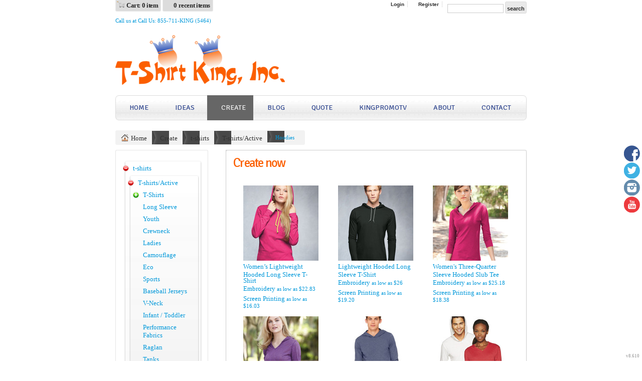

--- FILE ---
content_type: text/html; charset=utf-8
request_url: http://www.kingpromo.com/create/Hoodies?c=1524612&pn=1&pn_p=185
body_size: 22108
content:
<!DOCTYPE html SYSTEM>
<html lang="en" xmlns="http://www.w3.org/1999/xhtml" xml:lang="en">
<head>
  
      <meta name=viewport content="width=device-width, initial-scale=1" id="viewport-meta-tag">

  
    <style type="text/css">
  nav.dn-other-nav .dn-nav-valign {
    padding-left: 0px; 
    padding-right: 0px;
    margin: 0px;
    width: 0px;
  }
</style>

  <link rel="stylesheet" href="/stylesheets/scaffold.css?1756263624" />


  

  <script src="/ssc/bundlev3/c-1/972f20bca913f1ea98bd71e3ea797474/cur~~t3cr~30_currency.js"></script>







<script type="text/javascript">
  var dnSiteSystemVersion=1;
  var dnSiteThemeSystemVersion=0;
  var dnRenderMode = 'v1';
  var _dnDebug = false;
  pwUsingExtras=false;
  var pcSID = "0882c62cd56ffaf287eeab49f1cbdafa";
  var pcSKey = "feculasywebygephispojewashubydynkastocingydedy";
  var dnCSRFToken = "vwhxwGrF0L0S1okp9KdAX7YYuig12JpZd0_CP-xew28hZgHmjIcrY4MK0zby-8D7NfFtRC3KMLugF9Ze45uJ3g";
  function _eVoid() { 
    return; 
  }
  var onLoadFunctions = [];
  function runFuncOnLoad(func) {
    onLoadFunctions.push(func);
  }
  var cDisc = null;
  var cDiscTax = 1.0;
  var cDiscPR = 1;
  var cDiscP99 = false;
  var pwABD = true;
  pwSetBaseCurrency(1);
  pwSetCurrentCurrency(1); 
  pwSetCurrencyFormat(1);
  pwSetCurrencyDecimalSep(".");
  pwSetCurrencyThousandsSep(",");
  runFuncOnLoad(function(){
    registerMLString("Loading", "Loading");
    registerMLString("You have no items in your cart.", "You have no items in your cart.");
    registerMLString("cart: ", "Cart: ");
  });
  var renderQE = false;
  runFuncOnLoad(function(){ new AdminBar(null); });
</script>



  <meta name="csrf-param" content="authenticity_token" />
<meta name="csrf-token" content="Yg5q6D4X18qVDGkVMKlhenM0s0f9kIK_g6Odzr8-Ob_8YBrO2FUsFATQMwo29eHe8N1kK-WCKF1U-4mvsPtzDg" />

  <link rel="canonical" href="http://www.kingpromo.com/create/Hoodies?c=1524612&amp;pn=1" />
  
      <link rel="next" href="/create/Hoodies?c=1524612&amp;page=2&amp;pn=1&amp;pn_p=185" />

  
    <script  >
  
  try {
        (function(i,s,o,g,r,a,m){i['GoogleAnalyticsObject']=r;i[r]=i[r]||function(){
        (i[r].q=i[r].q||[]).push(arguments)},i[r].l=1*new Date();a=s.createElement(o),
        m=s.getElementsByTagName(o)[0];a.async=1;a.src=g;m.parentNode.insertBefore(a,m)
        })(window,document,'script','//www.google-analytics.com/analytics.js','ga');

        ga('create', 'UA-47986913-1', 'auto', {'allowLinker': true});

        ga('require', 'displayfeatures');
        
        ga('send', 'pageview');


      } catch(err) {
          log('Error running google analytics');
          log(err);
      }

</script>


  <!--SID: R.F-->
  <meta http-equiv="content-type" content="text/html;charset=UTF-8" />
  <title>Hoodies - T-Shirt King, Inc.| Custom Printing | Embroidery

</title>
      
  <meta name="keywords" content="Designs, custom t-shirt, create your own, designer, kansas city, embroidery, screen printing"/>
  <meta name="description" content="Amazing Custom t-shirts | the best promotional ideas"/>
    <meta name="geo.position" content='39.0985913; -94.5555865'/>
    <meta name="geo.placename" content='Kansas City'/>
    <meta name="geo.region" content='United States'/>

  <meta property="og:title" content="Hoodies - T-Shirt King, Inc.| Custom Printing | Embroidery" />
  <meta property="og:description" content="Amazing Custom t-shirts | the best promotional ideas" />
  <meta property="og:type" content="website" />
    <meta property="og:url" content="http://www.kingpromo.com/create/Hoodies?c=1524612&amp;pn=1" />
  
  <meta property="dn:version" content="8.610" />
  <meta property="dn:request:id" content="P-R.168-0-10_3-1768966181.541" />
  <meta property="dn:s:id" content="11075017" />
  <meta property="dn:fc:id" content="38932" />


        <link href="/css/ppr/33/brand.css?b=11075017&amp;v=1765327298" media="screen" rel="Stylesheet" type="text/css" />




<link rel="stylesheet" type="text/css" href="http://fonts.googleapis.com/css?family=Signika" />

</head>
 <body    id="home_create" ><script type="text/javascript">
var _dn_vu = ["%77%77%77%2e%6b%69%6e%67%70%72%6f%6d%6f%2e%63%6f%6d","%6b%69%6e%67%70%72%6f%6d%6f%2e%64%65%63%6f%2d%61%70%70%61%72%65%6c%2e%63%6f%6d","%6b%69%6e%67%70%72%6f%6d%6f%2e%73%65%63%75%72%65%2d%64%65%63%6f%72%61%74%69%6f%6e%2e%63%6f%6d","%31%31%30%37%35%30%31%37%2e%73%79%73%2e%64%65%63%6f%6e%65%74%77%6f%72%6b%2e%63%6f%6d"];
</script>


<div id="page_top_container" >
<div id="popupbackground" class="popupbackground" style="display: none;"></div>
<div id="popup_bg" style="display: none;">&nbsp;</div>

   
<script>

// setup secondary menu 
runFuncOnLoad( function() { 
  my_secondary_nav= new SecondaryMenu();
});

</script>

  
</div>
  <div class="extras">
    <div class="set">
      <!-- cart area -->
        <div class="recently_viewed extra_container" id="cart" style="display: none;">
          <div class="slidebox">
            <div class="items">
              <a href="#" class="arrow left">&laquo;</a><a href="#" class="arrow right">&raquo;</a>
              <div class="viewer" style="width: 400px;">
                <div id="top_cart_notice" style="display: none;">
                </div>
                <ul id="item_list" class="test_ul"><li>&nbsp;</li><!-- Cart Items get inserted here --></ul>
              </div>
            </div>
            <div class="cart_overview">
              <div class="interior">
                <h3>Cart overview</h3>
                <ul>
                  <li><label># items</label><span id="cart_count">0 items</span></li>
                  <li><label>Total</label><span id="cart_cost">$0</span></li>
                  <li><a id="cart_checkout_link" class="disabled button go" onclick="javascript:return false;" href="/shop/verify">Check out</a></li>
                </ul>
              </div>
            </div>
          </div>
        </div>
        
        <div class="recently_viewed extra_container" id="recent" style="display: none;">
          <div class="slidebox">
            <a href="#" class="arrow left">&laquo;</a><a href="#" class="arrow right">&raquo;</a>
            <div class="viewer" style="width: 645px;">
                <div id="recent_notice"><h3>You haven't viewed any products yet.</h3></div>
                          </div>
          </div>
        </div>
      <!--currency popup-->
      <div id="pw_c_popup" style="display:none;" class="extra_container">
        <div class="currency"><!--<a href="#" onclick="pwCurClose(); return false;" class="close">Close</a>-->
          <label>Select the currency to view prices in. (indicative only) </label><span id="pw_c_container"></span>
        </div>
      </div>
    </div>
  </div>


<script type="text/javascript">
  function allowSaveCookie() {
    var expiration_date = new Date();
    var cookie_string = '';
    expiration_date.setFullYear(expiration_date.getFullYear() + 10);
    // Build the set-cookie string:
    cookie_string = "user_allowed_save_cookie=true; path=/; expires=" + expiration_date.toGMTString();
    // Create/update the cookie:
    document.cookie = cookie_string;    
    window.location.reload()
  }
</script>  
  <ul id="dn-social-media">
      <li id="dn_facebook"><a target="_blank" href="http://www.facebook.com/mrkingpromo" ></a></li> 
      <li id="dn_twitter"><a target="_blank" href="http://www.twitter.com/kingpromobiz" ></a></li> 
      <li id="dn_instagram"><a target="_blank" href="http://www.instagram.com/kingpromo" ></a></li> 
      <li id="dn_youtube"><a target="_blank" href="http://www.youtube.com/kingpromotv" ></a></li> 
  </ul>


<!--entire site sits in here-->
<div id="container">
  <!--header and content site in here-->
  <div id="subcontainer">
    <!--header section-->
    <div id="header">
      <div class="set">
        <div class="pre_navigation">
                          <script type="text/javascript">
    pwUsingExtras=true;
    </script>
  <ul class="extras" id="extras">
    
    <li class="cart" id="extras_0" style="">
      <span id='cart_link'><a data-allow-rebind="false" href="/shop/verify">Cart: 0 item</a></span>
    </li>
    
  
    <!-- recent -->
    <li class="recent" id="extras_1" style="">
      <span><a href="#">0 recent items</a></span>
    </li>
  
    <!-- currency -->
    <li id="currency" class="currency" style="display:none;">
      <span><a id="pw_c_popup_link" href="#" onclick="pwCurSelectCurrency(); return false;"></a></span>
    </li>
  </ul>
  <script type="text/javascript">document.getElementById("pw_c_popup_link").innerHTML = "Currency "+pwCurCurCode();</script>

          <ul id="pre_navigation">
            
  <li class="login"><a href="javascript:_pcGaLink(&#39;https://kingpromo.secure-decoration.com/user/login&#39;);">Login</a></li>
  <li class="register">
      <a href="javascript:_pcGaLink(&#39;https://kingpromo.secure-decoration.com/user/signup&#39;);">Register</a>
    </li>
    <li class="search">
      <form action="/search/results" accept-charset="UTF-8" method="get">
        <input type="text" name="query" id="searchField" value="" size="14" />
        <input type="submit" name="commit" value="search" class="button" data-disable-with="search" />
</form>    </li>



          </ul>
        <!--phone number in header-->
		             <div id="phone_number_header" class="phone">
        Call us at Call Us: 855-711-KING (5464)
      </div>

        </div>
        <h1>
        	<a href="/"><img alt="T-Shirt King, Inc.| Custom Printing | Embroidery" id="logo" src="/th_value/s/file_value/42/502/287/logo_invoice-resized.png?0" /></a>

        </h1>
                <a href="#navigation_wrapper" class="nav-open" title="Show navigation"></a>
<a href="#" class="nav-open" title="Hide navigation"></a>
<ul id="navigation">
      <li id="tab_home_page">
        <a title="Home" href="/">Home</a>
            
      </li>
      <li id="tab_custom_ideas">
        <a title="IDEAS" href="">IDEAS</a>
            <div class="submenu" style="display: none;">
  <b class="tail">&nbsp;</b>
  <div class="int">
    <ul>
          <li><a href="/page/ideas/business-solutions">Business Solutions</a></li>
          <li><a href="/page/ideas/sports-teams">Sports Teams</a></li>
          <li><a href="/page/ideas/community-organizations">Community Organizations</a></li>
          <li><a href="/page/ideas/political">Political</a></li>
          <li><a href="/page/ideas/reunions">Reunions</a></li>
          <li><a href="/page/ideas/schools">Schools</a></li>
    </ul>
  </div>
</div>

      </li>
      <li id="tab_create_page" class="alt">
              <a title="Create" href="/create?pn=1">Create</a>
            <div class="submenu" style="display: none;">
  <b class="tail">&nbsp;</b>
  <div class="int">
      <div>
        <h4><a href="/create/t-shirts?c=595892">t-shirts</a></h4>
        <ul>
          <li><a href="/create/T-shirts-Active?c=595897">T-shirts/Active</a></li>
          <li><a href="/create/Fleece?c=607177">Fleece</a></li>
          <li><a href="/create/Sports?c=651427">Sports</a></li>
          <li><a href="/create/Polos-Knits?c=663907">Polos/Knits</a></li>
          <li><a href="/create/Workwear?c=690762">Workwear</a></li>
          <li><a href="/create/Woven-Shirts?c=690787">Woven Shirts</a></li>
          <li><a href="/create/Outdoor-Wear?c=767532">Outdoor Wear</a></li>
          <li><a href="/create/Pants-Shorts?c=1524282">Pants &amp; Shorts</a></li>
          <li><a href="/create/Infant-Toddler?c=1524292">Infant/Toddler</a></li>
          <li><a href="/create/Womens?c=1524397">Womens</a></li>
          <li><a href="/create/Sweaters-Cardigans?c=1524597">Sweaters/Cardigans</a></li>
          <li><a href="/create/Underwear?c=1524832">Underwear</a></li>
          <li><a href="/create/Kids?c=1956457">Kids</a></li>
          <li><a href="/create/Scarves-Gloves?c=3561197">Scarves/Gloves</a></li>
          <li><a href="/create/Performance-Jackets?c=3728787">Performance Jackets</a></li>
          <li><a href="/create/Knitwear?c=3728827">Knitwear</a></li>
          <li><a href="/create/Cotton-Over-50-?c=3728942">Cotton - Over 50%</a></li>
        </ul>
      </div>
      <div>
        <h4><a href="/create/Aprons?c=890187">Aprons</a></h4>
        <ul>
          <li><a href="/create/Workwear?c=958742">Workwear</a></li>
        </ul>
      </div>
      <div>
        <h4><a href="/create/Headwear?c=1174197">Headwear</a></h4>
        <ul>
          <li><a href="/create/Neon?c=1174202">Neon</a></li>
          <li><a href="/create/Cotton-Twill-Canvas?c=1524352">Cotton Twill/Canvas</a></li>
          <li><a href="/create/Workwear?c=1524462">Workwear</a></li>
          <li><a href="/create/Safety?c=1524472">Safety</a></li>
          <li><a href="/create/Performance-Athletic?c=1524487">Performance/Athletic</a></li>
          <li><a href="/create/Fashion?c=1524497">Fashion</a></li>
          <li><a href="/create/Fleece-Beanies?c=1524502">Fleece/Beanies</a></li>
          <li><a href="/create/Youth?c=1524512">Youth</a></li>
          <li><a href="/create/Camouflage?c=1524582">Camouflage</a></li>
          <li><a href="/create/Pigment-Garment-Dyed?c=1524592">Pigment/Garment Dyed</a></li>
          <li><a href="/create/Sandwich-Bill-Contrast-Trim?c=1524622">Sandwich Bill/Contrast Trim</a></li>
          <li><a href="/create/Racing?c=1524627">Racing</a></li>
          <li><a href="/create/Eco-friendly?c=1524672">Eco-friendly</a></li>
          <li><a href="/create/Outerwear?c=1524677">Outerwear</a></li>
          <li><a href="/create/Flex-Fit?c=1524697">Flex Fit</a></li>
          <li><a href="/create/Performance-Athletic?c=1524747">Performance-Athletic</a></li>
          <li><a href="/create/Visors?c=1524777">Visors</a></li>
          <li><a href="/create/Infant-Toddler?c=1524807">Infant / Toddler</a></li>
          <li><a href="/create/Ladies?c=1524837">Ladies</a></li>
          <li><a href="/create/Scarves-Gloves?c=1524857">Scarves/Gloves</a></li>
          <li><a href="/create/Stretch-to-Fit?c=3728677">Stretch-to-Fit</a></li>
          <li><a href="/create/Cotton-Twill-Canvas?c=3728722">Cotton/Twill/Canvas</a></li>
          <li><a href="/create/Hats?c=3728732">Hats</a></li>
          <li><a href="/create/Teamwear?c=3728762">Teamwear</a></li>
          <li><a href="/create/Sports?c=3728817">Sports</a></li>
          <li><a href="/create/Full-Brim?c=3728822">Full Brim</a></li>
          <li><a href="/create/Pigment-and-Garment-Dyed?c=3728862">Pigment and Garment-Dyed</a></li>
          <li><a href="/create/Winter-Essentials?c=6528553">Winter Essentials</a></li>
          <li><a href="/create/Knit-Fleece-Caps-Beanies?c=7032871">Knit/ Fleece Caps/ Beanies</a></li>
        </ul>
      </div>
      <div>
        <h4><a href="/create/Robes-Towels?c=1524417">Robes / Towels</a></h4>
        <ul>
          <li><a href="/create/Towelling?c=1524422">Towelling</a></li>
          <li><a href="/create/Accessories?c=3510912">Accessories</a></li>
          <li><a href="/create/Sports?c=4642953">Sports</a></li>
        </ul>
      </div>
      <div>
        <h4><a href="/create/Bags?c=1524437">Bags</a></h4>
        <ul>
          <li><a href="/create/Travel-Bags?c=1524442">Travel Bags</a></li>
          <li><a href="/create/Briefcases-Messengers?c=1524507">Briefcases/Messengers</a></li>
          <li><a href="/create/Duffels?c=1524682">Duffels</a></li>
          <li><a href="/create/Backpacks?c=1524692">Backpacks</a></li>
          <li><a href="/create/Totes-Specialty-Bags?c=1524712">Totes/Specialty Bags</a></li>
          <li><a href="/create/Rolling-Bags?c=1524742">Rolling Bags</a></li>
          <li><a href="/create/Cinch-Packs?c=1524762">Cinch Packs</a></li>
          <li><a href="/create/Coolers?c=1524792">Coolers</a></li>
          <li><a href="/create/Grocery-Totes?c=1524802">Grocery Totes</a></li>
          <li><a href="/create/Tote-Specialty-Bags?c=1563497">Tote/Specialty Bags</a></li>
          <li><a href="/create/Organic?c=1563502">Organic</a></li>
          <li><a href="/create/Covention-Tote?c=3247227">Covention Tote</a></li>
          <li><a href="/create/Athletics-Teams?c=3728707">Athletics / Teams</a></li>
          <li><a href="/create/Briefcases-Portfolios?c=3728812">Briefcases &amp; Portfolios</a></li>
          <li><a href="/create/Waterproof?c=3728857">Waterproof</a></li>
          <li><a href="/create/Golf-Bags?c=3728922">Golf Bags</a></li>
        </ul>
      </div>
      <div>
        <h4><a href="/create/Accessories?c=3728717">Accessories</a></h4>
        <ul>
          <li><a href="/create/Winter-Essentials?c=7380671">Winter Essentials</a></li>
          <li><a href="/create/Sports?c=7380676">Sports</a></li>
        </ul>
      </div>
      <div>
        <h4><a href="/create/Promotional-Products?c=7902226">Promotional Products</a></h4>
      </div>
  </div>
</div>

      </li>
      <li id="tab_custom_blog">
        <a title="Blog" href="/page/blog">Blog</a>
            <div class="submenu" style="display: none;">
  <b class="tail">&nbsp;</b>
  <div class="int">
    <ul>
          <li><a href="/page/blog/t-shirt-monologue-9-stop-the-violence-kc">t-shirt Monologue 9:  Stop the Violence KC</a></li>
          <li><a href="/page/blog/t-shirt-monologue-8-heather-woodson">t-shirt Monologue 8: Heather Woodson</a></li>
          <li><a href="/page/blog/t-shirt-monolouge-7-smallbizlady-melinda-emerson">t-shirt Monolouge 7:  @SmallBizLady</a></li>
          <li><a href="/page/blog/t-shirt-monologue6-kristi-hutchinson-big-brothers-big-sisters-of-kansas-city">t-shirt Monologue 6: Kristi Hutchinson</a></li>
          <li><a href="/page/blog/t-shirt-monologue-4-kira-mcconico">t-shirt Monologue 5: Kira McConico</a></li>
          <li><a href="/page/blog/t-shirt-monologue4-shane-evans">t-shirt Monologue 4: Shane Evans</a></li>
          <li><a href="/page/blog/t-shirt-monologue-3-r-u-b-i-e-s-chantell-garrett">t-shirt Monologue 3: R.U.B.I.E.S. - Chantell Garrett</a></li>
          <li><a href="/page/blog/t-shirt-monologue-2-joey-cuts">t-shirt Monologue 2: Joey Cuts</a></li>
          <li><a href="/page/blog/t-shirt-monologue-1-cee-cee-sweet-creations">t-shirt Monologue 1: Cee-Cee Sweet Creations</a></li>
          <li><a href="/page/blog/t-shirt-monologue-desi-arnau">t-shirt Monologue: Desi Arnau</a></li>
          <li><a href="/page/blog/t-shirt-monologue-bill-cosby">t-shirt Monologue:  Bill Cosby</a></li>
          <li><a href="/page/blog/t-shirt-monologue-fewdm">t-shirt Monologue:  FEWDM</a></li>
          <li><a href="/page/blog/t-shirt-monolouge-notes-to-self-laura-schmidt">t-shirt Monolouge:  Notes to Self - Laura Schmidt</a></li>
    </ul>
  </div>
</div>

      </li>
      <li id="tab_request_page">
        <a title="Quote" href="/request_quote">Quote</a>
            
      </li>
      <li id="tab_custom_kingpromotv">
        <a title="kingpromoTV" href="/page/kingpromotv">kingpromoTV</a>
            
      </li>
      <li id="tab_about_page">
        <a title="About" href="/about">About</a>
            <div class="submenu" style="display: none;">
  <b class="tail">&nbsp;</b>
  <div class="int">
    <ul>
        <li class="mlmreduce"><a href="/about">About Us</a></li>
          <li class="mlmreduce"><a href="https://kingpromo.secure-decoration.com/feedback">Feedback</a></li>
        <li><a href="/privacy" >Privacy Policy</a></li>
        <li><a href="/useragree" >Terms & Conditions</a></li>
        <li><a href="/printing/1" >Printing Information</a></li>
        <li><a href="/printing/3" >Embroidery Information</a></li>
        <li><a href="/printing/4" >Screen Printing Services</a></li>
    </ul>
  </div>
</div>

      </li>
      <li id="tab_contact_page">
        <a title="Contact" href="/contact">Contact</a>
            
      </li>
</ul>


<script type="text/javascript">
<!--
runFuncOnLoad( function() {
  var mnu=$$("#navigation .submenu");
  for(var x=0; x<mnu.length; x++){
    new MnuDrop(mnu[x]);
  }
});
-->
</script>


      </div>
    </div>
    <!--content areas-->
    <div id="content">
      <img height="1" alt="[]" src="/ppr/images/trans.gif" id="top_of_content" style="position:relative; float:left;" width="1" />
      <div class="set">
           
        			
        
<div class="sort" id="sort">
  <ul class="breadcrumb" id="breadcrumb">
      
<li class="home">
  <a href="/">Home</a>
</li>

  <li>

      <a href="/create?page=185&amp;pn=1">Create</a>
  </li>


      <li>
          <a href="/create/t-shirts?c=595892&amp;pn=1&amp;pn_p=185">t-shirts</a>
      </li>
      <li>
          <a href="/create/T-shirts-Active?c=595897&amp;pn=1&amp;pn_p=185">T-shirts/Active</a>
      </li>
      <li>
          Hoodies
      </li>





  
  </ul>
</div>




  <div class="column">
    <div class="column_a right">
        

        <div class="c_wrapper normal-list">
  
</div>
  
              <div class="products portal">
        <h3>Create now</h3>
        <div class="divider">
              <ul class="row" id="create_list">
      <li class="display">
        <div class="block">
          <a class="over" id="pid_14860902" href="/create_products/Women-s-Lightweight-Hooded-Long-Sleeve-T-Shirt?c=1524612&amp;dp=2&amp;n=14860902&amp;pn=1&amp;pn_p=185">&nbsp;</a>
          <span class="corners c_150" style="height: 10px; visibility: hidden; width: 10px;"><b class='tl'>.</b><b class='tr'>.</b><b class='bl'>.</b><b class='br'>.</b></span>
          <div style="height: 150px; width: 150px;">
            <img class="first" alt="Women’s Lightweight Hooded Long Sleeve T-Shirt" src="/rshared/pdimages_c/1448332/9/prod.jpg?b=11075017&amp;v=1765327298p0" />
          </div>
          <div class="details" style="width: 150px;">
            <ul>
              <li class="det_title"><a title="Women’s Lightweight Hooded Long Sleeve T-Shirt" class="product_title" href="/create_products/Women-s-Lightweight-Hooded-Long-Sleeve-T-Shirt?c=1524612&amp;dp=2&amp;n=14860902&amp;pn=1&amp;pn_p=185"> Women’s Lightweight Hooded Long Sleeve T-Shirt</a></li>
                <!--price-->
                          <li class="det_price">
                            <a href="/designer/customize/14860902?bc%5Bc%5D=1524612&amp;bc%5Bpn%5D=1&amp;bc%5Bpn_p%5D=185&amp;bt=3&amp;dpid=3">Embroidery</a> 
                                as low as <span id="dn_cl_1"></span><script type="text/javascript">
<!--
pwCurArea(22.83, null, null, false, null, null, null, true, "dn_cl_1", 1, "", [14.43,8.4], 0, 0, 1.0, false);
-->
</script>
                          </li>
                          <li class="det_price">
                            <a href="/designer/customize/14860902?bc%5Bc%5D=1524612&amp;bc%5Bpn%5D=1&amp;bc%5Bpn_p%5D=185&amp;bt=3&amp;dpid=8">Screen Printing</a> 
                                as low as <span id="dn_cl_2"></span><script type="text/javascript">
<!--
pwCurArea(16.03, null, null, false, null, null, null, true, "dn_cl_2", 1, "", [14.43,8.4], 0, 0, 1.0, false);
-->
</script>
                          </li>
              
            </ul>
          </div>
        </div>
      </li>
      <li class="display">
        <div class="block">
          <a class="over" id="pid_14861307" href="/create_products/Lightweight-Hooded-Long-Sleeve-T-Shirt?c=1524612&amp;dp=2&amp;n=14861307&amp;pn=1&amp;pn_p=185">&nbsp;</a>
          <span class="corners c_150" style="height: 10px; visibility: hidden; width: 10px;"><b class='tl'>.</b><b class='tr'>.</b><b class='bl'>.</b><b class='br'>.</b></span>
          <div style="height: 150px; width: 150px;">
            <img class="first" alt="Lightweight Hooded Long Sleeve T-Shirt" src="/rshared/pdimages_c/1448342/9/prod.jpg?b=11075017&amp;v=1765327298p0" />
          </div>
          <div class="details" style="width: 150px;">
            <ul>
              <li class="det_title"><a title="Lightweight Hooded Long Sleeve T-Shirt" class="product_title" href="/create_products/Lightweight-Hooded-Long-Sleeve-T-Shirt?c=1524612&amp;dp=2&amp;n=14861307&amp;pn=1&amp;pn_p=185"> Lightweight Hooded Long Sleeve T-Shirt</a></li>
                <!--price-->
                          <li class="det_price">
                            <a href="/designer/customize/14861307?bc%5Bc%5D=1524612&amp;bc%5Bpn%5D=1&amp;bc%5Bpn_p%5D=185&amp;bt=3&amp;dpid=3">Embroidery</a> 
                                as low as <span id="dn_cl_3"></span><script type="text/javascript">
<!--
pwCurArea(26.0, null, null, false, null, null, null, true, "dn_cl_3", 1, "", [17.6,8.4], 0, 0, 1.0, false);
-->
</script>
                          </li>
                          <li class="det_price">
                            <a href="/designer/customize/14861307?bc%5Bc%5D=1524612&amp;bc%5Bpn%5D=1&amp;bc%5Bpn_p%5D=185&amp;bt=3&amp;dpid=8">Screen Printing</a> 
                                as low as <span id="dn_cl_4"></span><script type="text/javascript">
<!--
pwCurArea(19.2, null, null, false, null, null, null, true, "dn_cl_4", 1, "", [17.6,8.4], 0, 0, 1.0, false);
-->
</script>
                          </li>
              
            </ul>
          </div>
        </div>
      </li>
      <li class="display">
        <div class="block">
          <a class="over" id="pid_14862467" href="/create_products/Women-s-Three-Quarter-Sleeve-Hooded-Slub-Tee?c=1524612&amp;dp=2&amp;n=14862467&amp;pn=1&amp;pn_p=185">&nbsp;</a>
          <span class="corners c_150" style="height: 10px; visibility: hidden; width: 10px;"><b class='tl'>.</b><b class='tr'>.</b><b class='bl'>.</b><b class='br'>.</b></span>
          <div style="height: 150px; width: 150px;">
            <img class="first" alt="Women&#39;s Three-Quarter Sleeve Hooded Slub Tee" src="/rshared/pdimages_c/1165328/9/prod.jpg?b=11075017&amp;v=1765327298p0" />
          </div>
          <div class="details" style="width: 150px;">
            <ul>
              <li class="det_title"><a title="Women&#39;s Three-Quarter Sleeve Hooded Slub Tee" class="product_title" href="/create_products/Women-s-Three-Quarter-Sleeve-Hooded-Slub-Tee?c=1524612&amp;dp=2&amp;n=14862467&amp;pn=1&amp;pn_p=185"> Women's Three-Quarter Sleeve Hooded Slub Tee</a></li>
                <!--price-->
                          <li class="det_price">
                            <a href="/designer/customize/14862467?bc%5Bc%5D=1524612&amp;bc%5Bpn%5D=1&amp;bc%5Bpn_p%5D=185&amp;bt=3&amp;dpid=3">Embroidery</a> 
                                as low as <span id="dn_cl_5"></span><script type="text/javascript">
<!--
pwCurArea(25.18, null, null, false, null, null, null, true, "dn_cl_5", 1, "", [16.78,8.4], 0, 0, 1.0, false);
-->
</script>
                          </li>
                          <li class="det_price">
                            <a href="/designer/customize/14862467?bc%5Bc%5D=1524612&amp;bc%5Bpn%5D=1&amp;bc%5Bpn_p%5D=185&amp;bt=3&amp;dpid=8">Screen Printing</a> 
                                as low as <span id="dn_cl_6"></span><script type="text/javascript">
<!--
pwCurArea(18.38, null, null, false, null, null, null, true, "dn_cl_6", 1, "", [16.78,8.4], 0, 0, 1.0, false);
-->
</script>
                          </li>
              
            </ul>
          </div>
        </div>
      </li>
      <li class="display">
        <div class="block">
          <a class="over" id="pid_14864462" href="/create_products/Women-s-Jersey-Burnout-Hooded-Pullover-T-Shirt?c=1524612&amp;dp=2&amp;n=14864462&amp;pn=1&amp;pn_p=185">&nbsp;</a>
          <span class="corners c_150" style="height: 10px; visibility: hidden; width: 10px;"><b class='tl'>.</b><b class='tr'>.</b><b class='bl'>.</b><b class='br'>.</b></span>
          <div style="height: 150px; width: 150px;">
            <img class="first" alt="Women&#39;s Jersey Burnout Hooded Pullover T-Shirt" src="/rshared/pdimages_c/1164343/9/prod.jpg?b=11075017&amp;v=1765327298p0" />
          </div>
          <div class="details" style="width: 150px;">
            <ul>
              <li class="det_title"><a title="Women&#39;s Jersey Burnout Hooded Pullover T-Shirt" class="product_title" href="/create_products/Women-s-Jersey-Burnout-Hooded-Pullover-T-Shirt?c=1524612&amp;dp=2&amp;n=14864462&amp;pn=1&amp;pn_p=185"> Women's Jersey Burnout Hooded Pullover T-Shirt</a></li>
                <!--price-->
                          <li class="det_price">
                            <a href="/designer/customize/14864462?bc%5Bc%5D=1524612&amp;bc%5Bpn%5D=1&amp;bc%5Bpn_p%5D=185&amp;bt=3&amp;dpid=3">Embroidery</a> 
                                as low as <span id="dn_cl_7"></span><script type="text/javascript">
<!--
pwCurArea(25.18, null, null, false, null, null, null, true, "dn_cl_7", 1, "", [16.78,8.4], 0, 0, 1.0, false);
-->
</script>
                          </li>
                          <li class="det_price">
                            <a href="/designer/customize/14864462?bc%5Bc%5D=1524612&amp;bc%5Bpn%5D=1&amp;bc%5Bpn_p%5D=185&amp;bt=3&amp;dpid=8">Screen Printing</a> 
                                as low as <span id="dn_cl_8"></span><script type="text/javascript">
<!--
pwCurArea(18.38, null, null, false, null, null, null, true, "dn_cl_8", 1, "", [16.78,8.4], 0, 0, 1.0, false);
-->
</script>
                          </li>
              
            </ul>
          </div>
        </div>
      </li>
      <li class="display">
        <div class="block">
          <a class="over" id="pid_14869592" href="/create_products/Unisex-Jersey-Hooded-Long-Sleeve-Tee?c=1524612&amp;dp=2&amp;n=14869592&amp;pn=1&amp;pn_p=185">&nbsp;</a>
          <span class="corners c_150" style="height: 10px; visibility: hidden; width: 10px;"><b class='tl'>.</b><b class='tr'>.</b><b class='bl'>.</b><b class='br'>.</b></span>
          <div style="height: 150px; width: 150px;">
            <img class="first" alt="Unisex Jersey Hooded Long Sleeve Tee" src="/rshared/pdimages_c/1164458/9/prod.jpg?b=11075017&amp;v=1765327298p1764476301" />
          </div>
          <div class="details" style="width: 150px;">
            <ul>
              <li class="det_title"><a title="Unisex Jersey Hooded Long Sleeve Tee" class="product_title" href="/create_products/Unisex-Jersey-Hooded-Long-Sleeve-Tee?c=1524612&amp;dp=2&amp;n=14869592&amp;pn=1&amp;pn_p=185"> Unisex Jersey Hooded Long Sleeve Tee</a></li>
                <!--price-->
                          <li class="det_price">
                            <a href="/designer/customize/14869592?bc%5Bc%5D=1524612&amp;bc%5Bpn%5D=1&amp;bc%5Bpn_p%5D=185&amp;bt=3&amp;dpid=3">Embroidery</a> 
                                as low as <span id="dn_cl_9"></span><script type="text/javascript">
<!--
pwCurArea(22.05, null, null, false, null, null, null, true, "dn_cl_9", 1, "", [13.65,8.4], 0, 0, 1.0, false);
-->
</script>
                          </li>
                          <li class="det_price">
                            <a href="/designer/customize/14869592?bc%5Bc%5D=1524612&amp;bc%5Bpn%5D=1&amp;bc%5Bpn_p%5D=185&amp;bt=3&amp;dpid=8">Screen Printing</a> 
                                as low as <span id="dn_cl_10"></span><script type="text/javascript">
<!--
pwCurArea(15.25, null, null, false, null, null, null, true, "dn_cl_10", 1, "", [13.65,8.4], 0, 0, 1.0, false);
-->
</script>
                          </li>
              
            </ul>
          </div>
        </div>
      </li>
      <li class="display">
        <div class="block">
          <a class="over" id="pid_14869672" href="/create_products/Next-Level-Unisex-Tri-Blend-Long-Sleeve-Hoody?c=1524612&amp;dp=2&amp;n=14869672&amp;pn=1&amp;pn_p=185">&nbsp;</a>
          <span class="corners c_150" style="height: 10px; visibility: hidden; width: 10px;"><b class='tl'>.</b><b class='tr'>.</b><b class='bl'>.</b><b class='br'>.</b></span>
          <div style="height: 150px; width: 150px;">
            <img class="first" alt="Next Level Unisex Tri-Blend Long-Sleeve Hoody" src="/rshared/pdimages_c/1093183/9/prod.jpg?b=11075017&amp;v=1765327298p0" />
          </div>
          <div class="details" style="width: 150px;">
            <ul>
              <li class="det_title"><a title="Next Level Unisex Tri-Blend Long-Sleeve Hoody" class="product_title" href="/create_products/Next-Level-Unisex-Tri-Blend-Long-Sleeve-Hoody?c=1524612&amp;dp=2&amp;n=14869672&amp;pn=1&amp;pn_p=185"> Next Level Unisex Tri-Blend Long-Sleeve Hoody</a></li>
                <!--price-->
                          <li class="det_price">
                            <a href="/designer/customize/14869672?bc%5Bc%5D=1524612&amp;bc%5Bpn%5D=1&amp;bc%5Bpn_p%5D=185&amp;bt=3&amp;dpid=3">Embroidery</a> 
                                as low as <span id="dn_cl_11"></span><script type="text/javascript">
<!--
pwCurArea(22.32, null, null, false, null, null, null, true, "dn_cl_11", 1, "", [13.92,8.4], 0, 0, 1.0, false);
-->
</script>
                          </li>
                          <li class="det_price">
                            <a href="/designer/customize/14869672?bc%5Bc%5D=1524612&amp;bc%5Bpn%5D=1&amp;bc%5Bpn_p%5D=185&amp;bt=3&amp;dpid=8">Screen Printing</a> 
                                as low as <span id="dn_cl_12"></span><script type="text/javascript">
<!--
pwCurArea(15.52, null, null, false, null, null, null, true, "dn_cl_12", 1, "", [13.92,8.4], 0, 0, 1.0, false);
-->
</script>
                          </li>
              
            </ul>
          </div>
        </div>
      </li>
      <li class="display">
        <div class="block">
          <a class="over" id="pid_14874467" href="/create_products/Next-Level-The-Burnout-Hoody?c=1524612&amp;dp=2&amp;n=14874467&amp;pn=1&amp;pn_p=185">&nbsp;</a>
          <span class="corners c_150" style="height: 10px; visibility: hidden; width: 10px;"><b class='tl'>.</b><b class='tr'>.</b><b class='bl'>.</b><b class='br'>.</b></span>
          <div style="height: 150px; width: 150px;">
            <img class="first" alt="Next Level The Burnout Hoody" src="/rshared/pdimages_c/1093293/9/prod.jpg?b=11075017&amp;v=1765327298p0" />
          </div>
          <div class="details" style="width: 150px;">
            <ul>
              <li class="det_title"><a title="Next Level The Burnout Hoody" class="product_title" href="/create_products/Next-Level-The-Burnout-Hoody?c=1524612&amp;dp=2&amp;n=14874467&amp;pn=1&amp;pn_p=185"> Next Level The Burnout Hoody</a></li>
                <!--price-->
                          <li class="det_price">
                            <a href="/designer/customize/14874467?bc%5Bc%5D=1524612&amp;bc%5Bpn%5D=1&amp;bc%5Bpn_p%5D=185&amp;bt=3&amp;dpid=3">Embroidery</a> 
                                as low as <span id="dn_cl_13"></span><script type="text/javascript">
<!--
pwCurArea(25.2, null, null, false, null, null, null, true, "dn_cl_13", 1, "", [16.8,8.4], 0, 0, 1.0, false);
-->
</script>
                          </li>
                          <li class="det_price">
                            <a href="/designer/customize/14874467?bc%5Bc%5D=1524612&amp;bc%5Bpn%5D=1&amp;bc%5Bpn_p%5D=185&amp;bt=3&amp;dpid=8">Screen Printing</a> 
                                as low as <span id="dn_cl_14"></span><script type="text/javascript">
<!--
pwCurArea(18.4, null, null, false, null, null, null, true, "dn_cl_14", 1, "", [16.8,8.4], 0, 0, 1.0, false);
-->
</script>
                          </li>
              
            </ul>
          </div>
        </div>
      </li>
      <li class="display">
        <div class="block">
          <a class="over" id="pid_52147402" href="/create_products/Adult-B-Core-Long-Sleeve-Performance-Hooded-Tee?c=1524612&amp;dp=2&amp;n=52147402&amp;pn=1&amp;pn_p=185">&nbsp;</a>
          <span class="corners c_150" style="height: 10px; visibility: hidden; width: 10px;"><b class='tl'>.</b><b class='tr'>.</b><b class='bl'>.</b><b class='br'>.</b></span>
          <div style="height: 150px; width: 150px;">
            <img class="first" alt="Adult B-Core Long-Sleeve Performance Hooded Tee" src="/rshared/pcimages/4054352/120784942/9/1/CCCCCC/prod.jpg?b=11075017&amp;v=1765327298&amp;lm=1653351915" />
          </div>
          <div class="details" style="width: 150px;">
            <ul>
              <li class="det_title"><a title="Adult B-Core Long-Sleeve Performance Hooded Tee" class="product_title" href="/create_products/Adult-B-Core-Long-Sleeve-Performance-Hooded-Tee?c=1524612&amp;dp=2&amp;n=52147402&amp;pn=1&amp;pn_p=185"> Adult B-Core Long-Sleeve Performance Hooded Tee</a></li>
                <!--price-->
                          <li class="det_price">
                            <a href="/designer/customize/52147402?bc%5Bc%5D=1524612&amp;bc%5Bpn%5D=1&amp;bc%5Bpn_p%5D=185&amp;bt=3&amp;dpid=3">Embroidery</a> 
                                as low as <span id="dn_cl_15"></span><script type="text/javascript">
<!--
pwCurArea(26.26, null, null, false, null, null, null, true, "dn_cl_15", 1, "", [17.86,8.4], 0, 0, 1.0, false);
-->
</script>
                          </li>
                          <li class="det_price">
                            <a href="/designer/customize/52147402?bc%5Bc%5D=1524612&amp;bc%5Bpn%5D=1&amp;bc%5Bpn_p%5D=185&amp;bt=3&amp;dpid=8">Screen Printing</a> 
                                as low as <span id="dn_cl_16"></span><script type="text/javascript">
<!--
pwCurArea(19.46, null, null, false, null, null, null, true, "dn_cl_16", 1, "", [17.86,8.4], 0, 0, 1.0, false);
-->
</script>
                          </li>
              
            </ul>
          </div>
        </div>
      </li>
      <li class="display">
        <div class="block">
          <a class="over" id="pid_52148367" href="/create_products/Ladies-Lightweight-Long-Sleeve-Hooded-Tee?c=1524612&amp;dp=2&amp;n=52148367&amp;pn=1&amp;pn_p=185">&nbsp;</a>
          <span class="corners c_150" style="height: 10px; visibility: hidden; width: 10px;"><b class='tl'>.</b><b class='tr'>.</b><b class='bl'>.</b><b class='br'>.</b></span>
          <div style="height: 150px; width: 150px;">
            <img class="first" alt="Ladies&#39; Lightweight Long-Sleeve Hooded Tee" src="/rshared/pdimages_c/1740137/9/prod.jpg?b=11075017&amp;v=1765327298p0" />
          </div>
          <div class="details" style="width: 150px;">
            <ul>
              <li class="det_title"><a title="Ladies&#39; Lightweight Long-Sleeve Hooded Tee" class="product_title" href="/create_products/Ladies-Lightweight-Long-Sleeve-Hooded-Tee?c=1524612&amp;dp=2&amp;n=52148367&amp;pn=1&amp;pn_p=185"> Ladies' Lightweight Long-Sleeve Hooded Tee</a></li>
                <!--price-->
                          <li class="det_price">
                            <a href="/designer/customize/52148367?bc%5Bc%5D=1524612&amp;bc%5Bpn%5D=1&amp;bc%5Bpn_p%5D=185&amp;bt=3&amp;dpid=3">Embroidery</a> 
                                as low as <span id="dn_cl_17"></span><script type="text/javascript">
<!--
pwCurArea(20.4, null, null, false, null, null, null, true, "dn_cl_17", 1, "", [12.0,8.4], 0, 0, 1.0, false);
-->
</script>
                          </li>
                          <li class="det_price">
                            <a href="/designer/customize/52148367?bc%5Bc%5D=1524612&amp;bc%5Bpn%5D=1&amp;bc%5Bpn_p%5D=185&amp;bt=3&amp;dpid=8">Screen Printing</a> 
                                as low as <span id="dn_cl_18"></span><script type="text/javascript">
<!--
pwCurArea(13.6, null, null, false, null, null, null, true, "dn_cl_18", 1, "", [12.0,8.4], 0, 0, 1.0, false);
-->
</script>
                          </li>
              
            </ul>
          </div>
        </div>
      </li>
      <li class="display">
        <div class="block">
          <a class="over" id="pid_52149577" href="/create_products/Women-s-Eco-Jersey-Classic-Pullover-Hoodie?c=1524612&amp;dp=2&amp;n=52149577&amp;pn=1&amp;pn_p=185">&nbsp;</a>
          <span class="corners c_150" style="height: 10px; visibility: hidden; width: 10px;"><b class='tl'>.</b><b class='tr'>.</b><b class='bl'>.</b><b class='br'>.</b></span>
          <div style="height: 150px; width: 150px;">
            <img class="first" alt="Women&#39;s Eco-Jersey Classic Pullover Hoodie" src="/rshared/pdimages_c/1860317/9/prod.jpg?b=11075017&amp;v=1765327298p0" />
          </div>
          <div class="details" style="width: 150px;">
            <ul>
              <li class="det_title"><a title="Women&#39;s Eco-Jersey Classic Pullover Hoodie" class="product_title" href="/create_products/Women-s-Eco-Jersey-Classic-Pullover-Hoodie?c=1524612&amp;dp=2&amp;n=52149577&amp;pn=1&amp;pn_p=185"> Women's Eco-Jersey Classic Pullover Hoodie</a></li>
                <!--price-->
                          <li class="det_price">
                            <a href="/designer/customize/52149577?bc%5Bc%5D=1524612&amp;bc%5Bpn%5D=1&amp;bc%5Bpn_p%5D=185&amp;bt=3&amp;dpid=3">Embroidery</a> 
                                as low as <span id="dn_cl_19"></span><script type="text/javascript">
<!--
pwCurArea(31.2, null, null, false, null, null, null, true, "dn_cl_19", 1, "", [22.8,8.4], 0, 0, 1.0, false);
-->
</script>
                          </li>
                          <li class="det_price">
                            <a href="/designer/customize/52149577?bc%5Bc%5D=1524612&amp;bc%5Bpn%5D=1&amp;bc%5Bpn_p%5D=185&amp;bt=3&amp;dpid=8">Screen Printing</a> 
                                as low as <span id="dn_cl_20"></span><script type="text/javascript">
<!--
pwCurArea(24.4, null, null, false, null, null, null, true, "dn_cl_20", 1, "", [22.8,8.4], 0, 0, 1.0, false);
-->
</script>
                          </li>
              
            </ul>
          </div>
        </div>
      </li>
      <li class="display">
        <div class="block">
          <a class="over" id="pid_52150167" href="/create_products/Adult-Lightweight-Long-Sleeve-Hooded-Tee?c=1524612&amp;dp=2&amp;n=52150167&amp;pn=1&amp;pn_p=185">&nbsp;</a>
          <span class="corners c_150" style="height: 10px; visibility: hidden; width: 10px;"><b class='tl'>.</b><b class='tr'>.</b><b class='bl'>.</b><b class='br'>.</b></span>
          <div style="height: 150px; width: 150px;">
            <img class="first" alt="Adult Lightweight Long-Sleeve Hooded Tee" src="/rshared/pdimages_c/1740262/9/prod.jpg?b=11075017&amp;v=1765327298p0" />
          </div>
          <div class="details" style="width: 150px;">
            <ul>
              <li class="det_title"><a title="Adult Lightweight Long-Sleeve Hooded Tee" class="product_title" href="/create_products/Adult-Lightweight-Long-Sleeve-Hooded-Tee?c=1524612&amp;dp=2&amp;n=52150167&amp;pn=1&amp;pn_p=185"> Adult Lightweight Long-Sleeve Hooded Tee</a></li>
                <!--price-->
                          <li class="det_price">
                            <a href="/designer/customize/52150167?bc%5Bc%5D=1524612&amp;bc%5Bpn%5D=1&amp;bc%5Bpn_p%5D=185&amp;bt=3&amp;dpid=3">Embroidery</a> 
                                as low as <span id="dn_cl_21"></span><script type="text/javascript">
<!--
pwCurArea(20.4, null, null, false, null, null, null, true, "dn_cl_21", 1, "", [12.0,8.4], 0, 0, 1.0, false);
-->
</script>
                          </li>
                          <li class="det_price">
                            <a href="/designer/customize/52150167?bc%5Bc%5D=1524612&amp;bc%5Bpn%5D=1&amp;bc%5Bpn_p%5D=185&amp;bt=3&amp;dpid=8">Screen Printing</a> 
                                as low as <span id="dn_cl_22"></span><script type="text/javascript">
<!--
pwCurArea(13.6, null, null, false, null, null, null, true, "dn_cl_22", 1, "", [12.0,8.4], 0, 0, 1.0, false);
-->
</script>
                          </li>
              
            </ul>
          </div>
        </div>
      </li>
      <li class="display">
        <div class="block">
          <a class="over" id="pid_52154762" href="/create_products/Unisex-Jersey-Long-Sleeve-Hoodie?c=1524612&amp;dp=2&amp;n=52154762&amp;pn=1&amp;pn_p=185">&nbsp;</a>
          <span class="corners c_150" style="height: 10px; visibility: hidden; width: 10px;"><b class='tl'>.</b><b class='tr'>.</b><b class='bl'>.</b><b class='br'>.</b></span>
          <div style="height: 150px; width: 150px;">
            <img class="first" alt="Unisex Jersey Long-Sleeve Hoodie" src="/rshared/pdimages_c/1864757/9/prod.jpg?b=11075017&amp;v=1765327298p0" />
          </div>
          <div class="details" style="width: 150px;">
            <ul>
              <li class="det_title"><a title="Unisex Jersey Long-Sleeve Hoodie" class="product_title" href="/create_products/Unisex-Jersey-Long-Sleeve-Hoodie?c=1524612&amp;dp=2&amp;n=52154762&amp;pn=1&amp;pn_p=185"> Unisex Jersey Long-Sleeve Hoodie</a></li>
                <!--price-->
                          <li class="det_price">
                            <a href="/designer/customize/52154762?bc%5Bc%5D=1524612&amp;bc%5Bpn%5D=1&amp;bc%5Bpn_p%5D=185&amp;bt=3&amp;dpid=3">Embroidery</a> 
                                as low as <span id="dn_cl_23"></span><script type="text/javascript">
<!--
pwCurArea(22.59, null, null, false, null, null, null, true, "dn_cl_23", 1, "", [14.19,8.4], 0, 0, 1.0, false);
-->
</script>
                          </li>
                          <li class="det_price">
                            <a href="/designer/customize/52154762?bc%5Bc%5D=1524612&amp;bc%5Bpn%5D=1&amp;bc%5Bpn_p%5D=185&amp;bt=3&amp;dpid=8">Screen Printing</a> 
                                as low as <span id="dn_cl_24"></span><script type="text/javascript">
<!--
pwCurArea(15.79, null, null, false, null, null, null, true, "dn_cl_24", 1, "", [14.19,8.4], 0, 0, 1.0, false);
-->
</script>
                          </li>
              
            </ul>
          </div>
        </div>
      </li>
  </ul>
  <script type="text/javascript">
    runFuncOnLoad( function() { new Product_image('create_list', '150');});
  </script>

            <div class="pagination_cont"><div class="pagination_int"><div role="navigation" class="pagination"><span class="previous_page disabled" aria-label="Previous page">« Previous</span> <span class="current">1</span> <a rel="next" aria-label="Page 2" href="/create/Hoodies?c=1524612&amp;page=2&amp;pn=1&amp;pn_p=185">2</a> <a class="next_page" aria-label="Next page" rel="next" href="/create/Hoodies?c=1524612&amp;page=2&amp;pn=1&amp;pn_p=185">Next »</a></div></div></div>
          
          <!-- tax rate if necessary -->
        </div>
      </div>
  
  </div>

<!--create navigation-->
    <div class="column_b left">
              <div class="create_lhs">
      <div class="meta categories">
        <div class="int">
          <ul class="subcategories">
            <li>
              <ul class="secondary">
                  
  <li class="alt">
    <b class="open close">&raquo;</b>
    
    <span><a class="category_title" href="/create/t-shirts?c=595892&amp;pn=1&amp;pn_p=306">t-shirts</a></span>
    
      <ul class="secondary">
        
  <li class="alt">
    <b class="open close">&raquo;</b>
    
    <span><a class="category_title" href="/create/T-shirts-Active?c=595897&amp;pn=1&amp;pn_p=306">T-shirts/Active</a></span>
    
      <ul class="secondary">
        
  <li>
    <b class="open">&raquo;</b>
    
    <span><a class="category_title" href="/create/T-Shirts?c=595902&amp;pn=1&amp;pn_p=306">T-Shirts</a></span>
    
      <ul class="secondary" style="display: none;">
        
  <li>
    
    
    <span><a class="category_title" href="/create/100-Cotton?c=3728692&amp;pn=1&amp;pn_p=306">100% Cotton</a></span>
    
  </li>
      

      </ul>
  </li>
      

        
  <li>
    
    
    <span><a class="category_title" href="/create/Long-Sleeve?c=602052&amp;pn=1&amp;pn_p=306">Long Sleeve</a></span>
    
  </li>
      

        
  <li>
    
    
    <span><a class="category_title" href="/create/Youth?c=602057&amp;pn=1&amp;pn_p=306">Youth</a></span>
    
  </li>
      

        
  <li>
    
    
    <span><a class="category_title" href="/create/Crewneck?c=607197&amp;pn=1&amp;pn_p=306">Crewneck</a></span>
    
  </li>
      

        
  <li>
    
    
    <span><a class="category_title" href="/create/Ladies?c=607202&amp;pn=1&amp;pn_p=306">Ladies</a></span>
    
  </li>
      

        
  <li>
    
    
    <span><a class="category_title" href="/create/Camouflage?c=662857&amp;pn=1&amp;pn_p=306">Camouflage</a></span>
    
  </li>
      

        
  <li>
    
    
    <span><a class="category_title" href="/create/Eco?c=675087&amp;pn=1&amp;pn_p=306">Eco</a></span>
    
  </li>
      

        
  <li>
    
    
    <span><a class="category_title" href="/create/Sports?c=828462&amp;pn=1&amp;pn_p=306">Sports</a></span>
    
  </li>
      

        
  <li>
    
    
    <span><a class="category_title" href="/create/Baseball-Jerseys?c=828467&amp;pn=1&amp;pn_p=306">Baseball Jerseys</a></span>
    
  </li>
      

        
  <li>
    
    
    <span><a class="category_title" href="/create/V-Neck?c=922552&amp;pn=1&amp;pn_p=306">V-Neck</a></span>
    
  </li>
      

        
  <li>
    
    
    <span><a class="category_title" href="/create/Infant-Toddler?c=975222&amp;pn=1&amp;pn_p=306">Infant / Toddler</a></span>
    
  </li>
      

        
  <li>
    
    
    <span><a class="category_title" href="/create/Performance-Fabrics?c=991957&amp;pn=1&amp;pn_p=306">Performance Fabrics</a></span>
    
  </li>
      

        
  <li>
    
    
    <span><a class="category_title" href="/create/Raglan?c=1184897&amp;pn=1&amp;pn_p=306">Raglan</a></span>
    
  </li>
      

        
  <li>
    
    
    <span><a class="category_title" href="/create/Tanks?c=1194622&amp;pn=1&amp;pn_p=306">Tanks</a></span>
    
  </li>
      

        
  <li>
    
    
    <span><a class="category_title" href="/create/Pocket?c=1310217&amp;pn=1&amp;pn_p=306">Pocket</a></span>
    
  </li>
      

        
  <li>
    
    
    <span><a class="category_title" href="/create/Tie-Dye?c=1363282&amp;pn=1&amp;pn_p=306">Tie-Dye</a></span>
    
  </li>
      

        
  <li>
    
    
    <span><a class="category_title" href="/create/1-4-1-2-Zip?c=1524337&amp;pn=1&amp;pn_p=306">1/4 &amp; 1/2 Zip</a></span>
    
  </li>
      

        
  <li>
    
    
    <span><a class="category_title" href="/create/Jerseys?c=1524342&amp;pn=1&amp;pn_p=306">Jerseys</a></span>
    
  </li>
      

        
  <li>
    
    
    <span><a class="category_title" href="/create/3-4-Sleeve?c=1524517&amp;pn=1&amp;pn_p=306">3/4 Sleeve</a></span>
    
  </li>
      

        
  <li>
    
    
    <span><a class="category_title" href="/create/Ringer-Tees?c=1524587&amp;pn=1&amp;pn_p=306">Ringer Tees</a></span>
    
  </li>
      

        
  <li class="alt">
    
    
    <span>Hoodies</span>
    
  </li>
      

        
  <li>
    
    
    <span><a class="category_title" href="/create/Pigment-Dyed?c=1524687&amp;pn=1&amp;pn_p=306">Pigment-Dyed</a></span>
    
  </li>
      

        
  <li>
    
    
    <span><a class="category_title" href="/create/Vintage?c=1524717&amp;pn=1&amp;pn_p=306">Vintage</a></span>
    
  </li>
      

        
  <li>
    
    
    <span><a class="category_title" href="/create/Full-Zip?c=3728687&amp;pn=1&amp;pn_p=306">Full-Zip</a></span>
    
  </li>
      

        
  <li>
    
    
    <span><a class="category_title" href="/create/Tall?c=3728727&amp;pn=1&amp;pn_p=306">Tall</a></span>
    
  </li>
      

        
  <li>
    
    
    <span><a class="category_title" href="/create/Fashion?c=3728757&amp;pn=1&amp;pn_p=306">Fashion</a></span>
    
  </li>
      

        
  <li>
    
    
    <span><a class="category_title" href="/create/Workwear?c=3728882&amp;pn=1&amp;pn_p=306">Workwear</a></span>
    
  </li>
      

        
  <li>
    
    
    <span><a class="category_title" href="/create/Neon?c=3728932&amp;pn=1&amp;pn_p=306">Neon</a></span>
    
  </li>
      

        
  <li>
    
    
    <span><a class="category_title" href="/create/Thermals?c=3728967&amp;pn=1&amp;pn_p=306">Thermals</a></span>
    
  </li>
      

        
  <li>
    
    
    <span><a class="category_title" href="/create/Adults?c=6222783&amp;pn=1&amp;pn_p=306">Adults</a></span>
    
  </li>
      

      </ul>
  </li>
      

        
  <li>
    <b class="open">&raquo;</b>
    
    <span><a class="category_title" href="/create/Fleece?c=607177&amp;pn=1&amp;pn_p=306">Fleece</a></span>
    
      <ul class="secondary" style="display: none;">
        
  <li>
    
    
    <span><a class="category_title" href="/create/Hooded?c=607182&amp;pn=1&amp;pn_p=306">Hooded</a></span>
    
  </li>
      

        
  <li>
    
    
    <span><a class="category_title" href="/create/Sweatshirts?c=607187&amp;pn=1&amp;pn_p=306">Sweatshirts</a></span>
    
  </li>
      

        
  <li>
    
    
    <span><a class="category_title" href="/create/Kids?c=607192&amp;pn=1&amp;pn_p=306">Kids</a></span>
    
  </li>
      

        
  <li>
    
    
    <span><a class="category_title" href="/create/Performance?c=638627&amp;pn=1&amp;pn_p=306">Performance</a></span>
    
  </li>
      

        
  <li>
    
    
    <span><a class="category_title" href="/create/Full-Zip-1-2-Zip-1-4-Zip?c=718972&amp;pn=1&amp;pn_p=306">Full Zip, 1/2 -Zip &amp; 1/4-Zip</a></span>
    
  </li>
      

        
  <li>
    
    
    <span><a class="category_title" href="/create/Raglan?c=718977&amp;pn=1&amp;pn_p=306">Raglan</a></span>
    
  </li>
      

        
  <li>
    
    
    <span><a class="category_title" href="/create/Crewneck?c=881257&amp;pn=1&amp;pn_p=306">Crewneck</a></span>
    
  </li>
      

        
  <li>
    
    
    <span><a class="category_title" href="/create/Crewnecks?c=881262&amp;pn=1&amp;pn_p=306">Crewnecks</a></span>
    
  </li>
      

        
  <li>
    
    
    <span><a class="category_title" href="/create/Heavyweight?c=881267&amp;pn=1&amp;pn_p=306">Heavyweight</a></span>
    
  </li>
      

        
  <li>
    
    
    <span><a class="category_title" href="/create/Infant-Toddler?c=975227&amp;pn=1&amp;pn_p=306">Infant / Toddler</a></span>
    
  </li>
      

        
  <li>
    
    
    <span><a class="category_title" href="/create/Pullover-Hoods?c=1001367&amp;pn=1&amp;pn_p=306">Pullover Hoods</a></span>
    
  </li>
      

        
  <li>
    
    
    <span><a class="category_title" href="/create/Ladies?c=1524347&amp;pn=1&amp;pn_p=306">Ladies</a></span>
    
  </li>
      

        
  <li>
    
    
    <span><a class="category_title" href="/create/Sweatpants?c=1524482&amp;pn=1&amp;pn_p=306">Sweatpants</a></span>
    
  </li>
      

        
  <li>
    
    
    <span><a class="category_title" href="/create/Long-Sleeve?c=1524532&amp;pn=1&amp;pn_p=306">Long Sleeve</a></span>
    
  </li>
      

        
  <li>
    
    
    <span><a class="category_title" href="/create/Athletics-Teams?c=1524537&amp;pn=1&amp;pn_p=306">Athletics / Teams</a></span>
    
  </li>
      

        
  <li>
    
    
    <span><a class="category_title" href="/create/V-Neck?c=1524552&amp;pn=1&amp;pn_p=306">V-Neck</a></span>
    
  </li>
      

        
  <li>
    
    
    <span><a class="category_title" href="/create/Organic?c=1524642&amp;pn=1&amp;pn_p=306">Organic</a></span>
    
  </li>
      

        
  <li>
    
    
    <span><a class="category_title" href="/create/Camouflage?c=1524647&amp;pn=1&amp;pn_p=306">Camouflage</a></span>
    
  </li>
      

        
  <li>
    
    
    <span><a class="category_title" href="/create/Pants?c=1524662&amp;pn=1&amp;pn_p=306">Pants</a></span>
    
  </li>
      

        
  <li>
    
    
    <span><a class="category_title" href="/create/Sleeveless?c=1524842&amp;pn=1&amp;pn_p=306">Sleeveless</a></span>
    
  </li>
      

        
  <li>
    
    
    <span><a class="category_title" href="/create/Youth?c=1956452&amp;pn=1&amp;pn_p=306">Youth</a></span>
    
  </li>
      

        
  <li>
    
    
    <span><a class="category_title" href="/create/Workwear?c=3728702&amp;pn=1&amp;pn_p=306">Workwear</a></span>
    
  </li>
      

        
  <li>
    
    
    <span><a class="category_title" href="/create/Jackets?c=3728832&amp;pn=1&amp;pn_p=306">Jackets</a></span>
    
  </li>
      

        
  <li>
    
    
    <span><a class="category_title" href="/create/Tall?c=3728897&amp;pn=1&amp;pn_p=306">Tall</a></span>
    
  </li>
      

        
  <li>
    
    
    <span><a class="category_title" href="/create/T-Shirts?c=3728937&amp;pn=1&amp;pn_p=306">T-Shirts</a></span>
    
  </li>
      

        
  <li>
    
    
    <span><a class="category_title" href="/create/Fashion?c=3728952&amp;pn=1&amp;pn_p=306">Fashion</a></span>
    
  </li>
      

        
  <li>
    
    
    <span><a class="category_title" href="/create/Outerwear?c=7406936&amp;pn=1&amp;pn_p=306">Outerwear</a></span>
    
  </li>
      

      </ul>
  </li>
      

        
  <li>
    <b class="open">&raquo;</b>
    
    <span><a class="category_title" href="/create/Sports?c=651427&amp;pn=1&amp;pn_p=306">Sports</a></span>
    
      <ul class="secondary" style="display: none;">
        
  <li>
    
    
    <span><a class="category_title" href="/create/Athletics-Teams?c=651432&amp;pn=1&amp;pn_p=306">Athletics / Teams</a></span>
    
  </li>
      

        
  <li>
    
    
    <span><a class="category_title" href="/create/Women?c=651437&amp;pn=1&amp;pn_p=306">Women</a></span>
    
  </li>
      

        
  <li>
    
    
    <span><a class="category_title" href="/create/Performance-Fitness?c=669457&amp;pn=1&amp;pn_p=306">Performance &amp; Fitness</a></span>
    
  </li>
      

        
  <li>
    
    
    <span><a class="category_title" href="/create/Polos?c=797852&amp;pn=1&amp;pn_p=306">Polos</a></span>
    
  </li>
      

        
  <li>
    
    
    <span><a class="category_title" href="/create/General?c=797857&amp;pn=1&amp;pn_p=306">General</a></span>
    
  </li>
      

        
  <li>
    
    
    <span><a class="category_title" href="/create/Golf?c=929767&amp;pn=1&amp;pn_p=306">Golf</a></span>
    
  </li>
      

        
  <li>
    
    
    <span><a class="category_title" href="/create/Kids?c=1294937&amp;pn=1&amp;pn_p=306">Kids</a></span>
    
  </li>
      

        
  <li>
    
    
    <span><a class="category_title" href="/create/School?c=1475962&amp;pn=1&amp;pn_p=306">School</a></span>
    
  </li>
      

        
  <li>
    
    
    <span><a class="category_title" href="/create/Sport-Shirts?c=3036347&amp;pn=1&amp;pn_p=306">Sport Shirts</a></span>
    
  </li>
      

        
  <li>
    
    
    <span><a class="category_title" href="/create/Cotton-100-?c=3184732&amp;pn=1&amp;pn_p=306">Cotton - 100%</a></span>
    
  </li>
      

        
  <li>
    
    
    <span><a class="category_title" href="/create/Cotton-Over-50-?c=3685032&amp;pn=1&amp;pn_p=306">Cotton - Over 50%</a></span>
    
  </li>
      

        
  <li>
    
    
    <span><a class="category_title" href="/create/Quarter-Zips?c=3728772&amp;pn=1&amp;pn_p=306">Quarter-Zips</a></span>
    
  </li>
      

        
  <li>
    
    
    <span><a class="category_title" href="/create/Camouflage?c=3728797&amp;pn=1&amp;pn_p=306">Camouflage</a></span>
    
  </li>
      

        
  <li>
    
    
    <span><a class="category_title" href="/create/Short-Sleeves?c=3728807&amp;pn=1&amp;pn_p=306">Short Sleeves</a></span>
    
  </li>
      

        
  <li>
    
    
    <span><a class="category_title" href="/create/Cotton-Polyester-50-50-?c=3728877&amp;pn=1&amp;pn_p=306">Cotton - Polyester (50/50)</a></span>
    
  </li>
      

        
  <li>
    
    
    <span><a class="category_title" href="/create/Eco-Friendly?c=3728887&amp;pn=1&amp;pn_p=306">Eco-Friendly</a></span>
    
  </li>
      

        
  <li>
    
    
    <span><a class="category_title" href="/create/Polyester-100-?c=3728902&amp;pn=1&amp;pn_p=306">Polyester - 100%</a></span>
    
  </li>
      

        
  <li>
    
    
    <span><a class="category_title" href="/create/Basketball?c=3728957&amp;pn=1&amp;pn_p=306">Basketball</a></span>
    
  </li>
      

        
  <li>
    
    
    <span><a class="category_title" href="/create/Tracksuits?c=7435081&amp;pn=1&amp;pn_p=306">Tracksuits</a></span>
    
  </li>
      

        
  <li>
    
    
    <span><a class="category_title" href="/create/Baseball?c=8233771&amp;pn=1&amp;pn_p=306">Baseball</a></span>
    
  </li>
      

      </ul>
  </li>
      

        
  <li>
    <b class="open">&raquo;</b>
    
    <span><a class="category_title" href="/create/Polos-Knits?c=663907&amp;pn=1&amp;pn_p=306">Polos/Knits</a></span>
    
      <ul class="secondary" style="display: none;">
        
  <li>
    
    
    <span><a class="category_title" href="/create/Performance-Fabrics?c=663912&amp;pn=1&amp;pn_p=306">Performance Fabrics</a></span>
    
  </li>
      

        
  <li>
    
    
    <span><a class="category_title" href="/create/Silk-Touch-153-?c=677652&amp;pn=1&amp;pn_p=306">Silk Touch&amp;#153;</a></span>
    
  </li>
      

        
  <li>
    
    
    <span><a class="category_title" href="/create/Easy-Care?c=677657&amp;pn=1&amp;pn_p=306">Easy Care</a></span>
    
  </li>
      

        
  <li>
    
    
    <span><a class="category_title" href="/create/Long-Sleeve?c=1017382&amp;pn=1&amp;pn_p=306">Long Sleeve</a></span>
    
  </li>
      

        
  <li>
    
    
    <span><a class="category_title" href="/create/100-Cotton?c=1017387&amp;pn=1&amp;pn_p=306">100% Cotton</a></span>
    
  </li>
      

        
  <li>
    
    
    <span><a class="category_title" href="/create/Basic-Knits?c=1370927&amp;pn=1&amp;pn_p=306">Basic Knits</a></span>
    
  </li>
      

        
  <li>
    
    
    <span><a class="category_title" href="/create/Mock-and-Turtlenecks?c=1524372&amp;pn=1&amp;pn_p=306">Mock and Turtlenecks</a></span>
    
  </li>
      

        
  <li>
    
    
    <span><a class="category_title" href="/create/Cotton-Poly-Blend?c=1524377&amp;pn=1&amp;pn_p=306">Cotton/Poly Blend</a></span>
    
  </li>
      

        
  <li>
    
    
    <span><a class="category_title" href="/create/Pocket?c=1524382&amp;pn=1&amp;pn_p=306">Pocket</a></span>
    
  </li>
      

        
  <li>
    
    
    <span><a class="category_title" href="/create/Sports?c=1524412&amp;pn=1&amp;pn_p=306">Sports</a></span>
    
  </li>
      

        
  <li>
    
    
    <span><a class="category_title" href="/create/Tall?c=1524522&amp;pn=1&amp;pn_p=306">Tall</a></span>
    
  </li>
      

        
  <li>
    
    
    <span><a class="category_title" href="/create/Ladies-Specialty-Knits?c=1524547&amp;pn=1&amp;pn_p=306">Ladies Specialty Knits</a></span>
    
  </li>
      

        
  <li>
    
    
    <span><a class="category_title" href="/create/Sweaters?c=1524577&amp;pn=1&amp;pn_p=306">Sweaters</a></span>
    
  </li>
      

        
  <li>
    
    
    <span><a class="category_title" href="/create/Youth?c=1524607&amp;pn=1&amp;pn_p=306">Youth</a></span>
    
  </li>
      

        
  <li>
    
    
    <span><a class="category_title" href="/create/Fashion?c=1524722&amp;pn=1&amp;pn_p=306">Fashion</a></span>
    
  </li>
      

        
  <li>
    
    
    <span><a class="category_title" href="/create/Golf?c=1524797&amp;pn=1&amp;pn_p=306">Golf</a></span>
    
  </li>
      

        
  <li>
    
    
    <span><a class="category_title" href="/create/Workwear?c=3728682&amp;pn=1&amp;pn_p=306">Workwear</a></span>
    
  </li>
      

      </ul>
  </li>
      

        
  <li>
    <b class="open">&raquo;</b>
    
    <span><a class="category_title" href="/create/Workwear?c=690762&amp;pn=1&amp;pn_p=306">Workwear</a></span>
    
      <ul class="secondary" style="display: none;">
        
  <li>
    
    
    <span><a class="category_title" href="/create/Uniforms?c=690767&amp;pn=1&amp;pn_p=306">Uniforms</a></span>
    
  </li>
      

        
  <li>
    
    
    <span><a class="category_title" href="/create/Workwear?c=1370932&amp;pn=1&amp;pn_p=306">Workwear</a></span>
    
  </li>
      

        
  <li>
    
    
    <span><a class="category_title" href="/create/Safety?c=1524327&amp;pn=1&amp;pn_p=306">Safety</a></span>
    
  </li>
      

        
  <li>
    
    
    <span><a class="category_title" href="/create/Industrial-Work-Shirts?c=1524407&amp;pn=1&amp;pn_p=306">Industrial Work Shirts</a></span>
    
  </li>
      

        
  <li>
    
    
    <span><a class="category_title" href="/create/Long-Sleeve?c=1524527&amp;pn=1&amp;pn_p=306">Long Sleeve</a></span>
    
  </li>
      

        
  <li>
    
    
    <span><a class="category_title" href="/create/Polos?c=1524542&amp;pn=1&amp;pn_p=306">Polos</a></span>
    
  </li>
      

        
  <li>
    
    
    <span><a class="category_title" href="/create/Denim?c=1524557&amp;pn=1&amp;pn_p=306">Denim</a></span>
    
  </li>
      

        
  <li>
    
    
    <span><a class="category_title" href="/create/Work-Jackets?c=1524562&amp;pn=1&amp;pn_p=306">Work Jackets</a></span>
    
  </li>
      

        
  <li>
    
    
    <span><a class="category_title" href="/create/Mens?c=1524567&amp;pn=1&amp;pn_p=306">Mens</a></span>
    
  </li>
      

        
  <li>
    
    
    <span><a class="category_title" href="/create/Outerwear?c=1524572&amp;pn=1&amp;pn_p=306">Outerwear</a></span>
    
  </li>
      

        
  <li>
    
    
    <span><a class="category_title" href="/create/Ladies?c=1524702&amp;pn=1&amp;pn_p=306">Ladies</a></span>
    
  </li>
      

        
  <li>
    
    
    <span><a class="category_title" href="/create/Pants?c=1524707&amp;pn=1&amp;pn_p=306">Pants</a></span>
    
  </li>
      

        
  <li>
    
    
    <span><a class="category_title" href="/create/T-shirts?c=1524812&amp;pn=1&amp;pn_p=306">T-shirts</a></span>
    
  </li>
      

        
  <li>
    
    
    <span><a class="category_title" href="/create/Medical-Scrubs?c=1524827&amp;pn=1&amp;pn_p=306">Medical/Scrubs</a></span>
    
  </li>
      

        
  <li>
    
    
    <span><a class="category_title" href="/create/Vests?c=3728792&amp;pn=1&amp;pn_p=306">Vests</a></span>
    
  </li>
      

        
  <li>
    
    
    <span><a class="category_title" href="/create/Stain-Soil-Resistant?c=3728802&amp;pn=1&amp;pn_p=306">Stain/Soil Resistant</a></span>
    
  </li>
      

        
  <li>
    
    
    <span><a class="category_title" href="/create/Women?c=3728837&amp;pn=1&amp;pn_p=306">Women</a></span>
    
  </li>
      

        
  <li>
    
    
    <span><a class="category_title" href="/create/Full-Zip?c=3728847&amp;pn=1&amp;pn_p=306">Full-Zip</a></span>
    
  </li>
      

        
  <li>
    
    
    <span><a class="category_title" href="/create/Hoodies?c=3728927&amp;pn=1&amp;pn_p=306">Hoodies</a></span>
    
  </li>
      

        
  <li>
    
    
    <span><a class="category_title" href="/create/Aprons?c=6459598&amp;pn=1&amp;pn_p=306">Aprons</a></span>
    
  </li>
      

      </ul>
  </li>
      

        
  <li>
    <b class="open">&raquo;</b>
    
    <span><a class="category_title" href="/create/Woven-Shirts?c=690787&amp;pn=1&amp;pn_p=306">Woven Shirts</a></span>
    
      <ul class="secondary" style="display: none;">
        
  <li>
    
    
    <span><a class="category_title" href="/create/School?c=690792&amp;pn=1&amp;pn_p=306">School</a></span>
    
  </li>
      

        
  <li>
    
    
    <span><a class="category_title" href="/create/Youth?c=690797&amp;pn=1&amp;pn_p=306">Youth</a></span>
    
  </li>
      

        
  <li>
    
    
    <span><a class="category_title" href="/create/Dress-Shirts?c=801972&amp;pn=1&amp;pn_p=306">Dress Shirts</a></span>
    
  </li>
      

        
  <li>
    
    
    <span><a class="category_title" href="/create/Long-Sleeve?c=801977&amp;pn=1&amp;pn_p=306">Long Sleeve</a></span>
    
  </li>
      

        
  <li>
    
    
    <span><a class="category_title" href="/create/Basic-Woven?c=801982&amp;pn=1&amp;pn_p=306">Basic Woven</a></span>
    
  </li>
      

        
  <li>
    
    
    <span><a class="category_title" href="/create/Ladies?c=880602&amp;pn=1&amp;pn_p=306">Ladies</a></span>
    
  </li>
      

        
  <li>
    
    
    <span><a class="category_title" href="/create/Workwear?c=1524302&amp;pn=1&amp;pn_p=306">Workwear</a></span>
    
  </li>
      

        
  <li>
    
    
    <span><a class="category_title" href="/create/Cotton-Poly-Blend?c=1524357&amp;pn=1&amp;pn_p=306">Cotton/Poly Blend</a></span>
    
  </li>
      

        
  <li>
    
    
    <span><a class="category_title" href="/create/Easy-Care?c=1524362&amp;pn=1&amp;pn_p=306">Easy Care</a></span>
    
  </li>
      

        
  <li>
    
    
    <span><a class="category_title" href="/create/Premium-Wovens?c=1524367&amp;pn=1&amp;pn_p=306">Premium Wovens</a></span>
    
  </li>
      

        
  <li>
    
    
    <span><a class="category_title" href="/create/Oxfords?c=1524447&amp;pn=1&amp;pn_p=306">Oxfords</a></span>
    
  </li>
      

        
  <li>
    
    
    <span><a class="category_title" href="/create/100-Cotton?c=1524452&amp;pn=1&amp;pn_p=306">100% Cotton</a></span>
    
  </li>
      

        
  <li>
    
    
    <span><a class="category_title" href="/create/Denim?c=1524457&amp;pn=1&amp;pn_p=306">Denim</a></span>
    
  </li>
      

        
  <li>
    
    
    <span><a class="category_title" href="/create/Tall?c=1524477&amp;pn=1&amp;pn_p=306">Tall</a></span>
    
  </li>
      

        
  <li>
    
    
    <span><a class="category_title" href="/create/3-4-Sleeve?c=1524767&amp;pn=1&amp;pn_p=306">3/4 Sleeve</a></span>
    
  </li>
      

        
  <li>
    
    
    <span><a class="category_title" href="/create/Camp-Shirts?c=1524782&amp;pn=1&amp;pn_p=306">Camp Shirts</a></span>
    
  </li>
      

        
  <li>
    
    
    <span><a class="category_title" href="/create/Fishing?c=3728907&amp;pn=1&amp;pn_p=306">Fishing</a></span>
    
  </li>
      

      </ul>
  </li>
      

        
  <li>
    <b class="open">&raquo;</b>
    
    <span><a class="category_title" href="/create/Outdoor-Wear?c=767532&amp;pn=1&amp;pn_p=306">Outdoor Wear</a></span>
    
      <ul class="secondary" style="display: none;">
        
  <li>
    
    
    <span><a class="category_title" href="/create/Athletic?c=767537&amp;pn=1&amp;pn_p=306">Athletic</a></span>
    
  </li>
      

        
  <li>
    
    
    <span><a class="category_title" href="/create/Insulated-Jackets?c=910107&amp;pn=1&amp;pn_p=306">Insulated Jackets</a></span>
    
  </li>
      

        
  <li>
    
    
    <span><a class="category_title" href="/create/Youth?c=1524267&amp;pn=1&amp;pn_p=306">Youth</a></span>
    
  </li>
      

        
  <li>
    
    
    <span><a class="category_title" href="/create/Wind-Shirts?c=1524272&amp;pn=1&amp;pn_p=306">Wind Shirts</a></span>
    
  </li>
      

        
  <li>
    
    
    <span><a class="category_title" href="/create/Full-Zip?c=1524277&amp;pn=1&amp;pn_p=306">Full-Zip</a></span>
    
  </li>
      

        
  <li>
    
    
    <span><a class="category_title" href="/create/Fleece?c=1524332&amp;pn=1&amp;pn_p=306">Fleece</a></span>
    
  </li>
      

        
  <li>
    
    
    <span><a class="category_title" href="/create/Corporate?c=1524387&amp;pn=1&amp;pn_p=306">Corporate</a></span>
    
  </li>
      

        
  <li>
    
    
    <span><a class="category_title" href="/create/Corporate-Jackets?c=1524392&amp;pn=1&amp;pn_p=306">Corporate Jackets</a></span>
    
  </li>
      

        
  <li>
    
    
    <span><a class="category_title" href="/create/Vests?c=1524427&amp;pn=1&amp;pn_p=306">Vests</a></span>
    
  </li>
      

        
  <li>
    
    
    <span><a class="category_title" href="/create/Womens?c=1524432&amp;pn=1&amp;pn_p=306">Womens</a></span>
    
  </li>
      

        
  <li>
    
    
    <span><a class="category_title" href="/create/Soft-Shells?c=1524492&amp;pn=1&amp;pn_p=306">Soft Shells</a></span>
    
  </li>
      

        
  <li>
    
    
    <span><a class="category_title" href="/create/Casual?c=1524637&amp;pn=1&amp;pn_p=306">Casual</a></span>
    
  </li>
      

        
  <li>
    
    
    <span><a class="category_title" href="/create/Poly-Fleece?c=1524667&amp;pn=1&amp;pn_p=306">Poly Fleece</a></span>
    
  </li>
      

        
  <li>
    
    
    <span><a class="category_title" href="/create/Workwear?c=1524727&amp;pn=1&amp;pn_p=306">Workwear</a></span>
    
  </li>
      

        
  <li>
    
    
    <span><a class="category_title" href="/create/Parkas-Shells-Systems?c=1524732&amp;pn=1&amp;pn_p=306">Parkas/Shells/Systems</a></span>
    
  </li>
      

        
  <li>
    
    
    <span><a class="category_title" href="/create/Leather-Suede-Wool?c=1524737&amp;pn=1&amp;pn_p=306">Leather/Suede/Wool</a></span>
    
  </li>
      

        
  <li>
    
    
    <span><a class="category_title" href="/create/Camouflage?c=1524787&amp;pn=1&amp;pn_p=306">Camouflage</a></span>
    
  </li>
      

        
  <li>
    
    
    <span><a class="category_title" href="/create/Waterproof?c=3728737&amp;pn=1&amp;pn_p=306">Waterproof</a></span>
    
  </li>
      

        
  <li>
    
    
    <span><a class="category_title" href="/create/Hoodies?c=3728742&amp;pn=1&amp;pn_p=306">Hoodies</a></span>
    
  </li>
      

        
  <li>
    
    
    <span><a class="category_title" href="/create/Sports?c=3728867&amp;pn=1&amp;pn_p=306">Sports</a></span>
    
  </li>
      

        
  <li>
    
    
    <span><a class="category_title" href="/create/Tall?c=3728892&amp;pn=1&amp;pn_p=306">Tall</a></span>
    
  </li>
      

        
  <li>
    
    
    <span><a class="category_title" href="/create/Quarter-Zip?c=3728947&amp;pn=1&amp;pn_p=306">Quarter-Zip</a></span>
    
  </li>
      

      </ul>
  </li>
      

        
  <li>
    
    
    <span><a class="category_title" href="/create/Pants-Shorts?c=1524282&amp;pn=1&amp;pn_p=306">Pants &amp; Shorts</a></span>
    
  </li>
      

        
  <li>
    <b class="open">&raquo;</b>
    
    <span><a class="category_title" href="/create/Infant-Toddler?c=1524292&amp;pn=1&amp;pn_p=306">Infant/Toddler</a></span>
    
      <ul class="secondary" style="display: none;">
        
  <li>
    
    
    <span><a class="category_title" href="/create/Bibs?c=1524297&amp;pn=1&amp;pn_p=306">Bibs</a></span>
    
  </li>
      

        
  <li>
    
    
    <span><a class="category_title" href="/create/Tops-and-Bottoms?c=1524312&amp;pn=1&amp;pn_p=306">Tops and Bottoms</a></span>
    
  </li>
      

        
  <li>
    
    
    <span><a class="category_title" href="/create/Tops-Bottoms?c=1524602&amp;pn=1&amp;pn_p=306">Tops &amp; Bottoms</a></span>
    
  </li>
      

        
  <li>
    
    
    <span><a class="category_title" href="/create/Eco?c=1524652&amp;pn=1&amp;pn_p=306">Eco</a></span>
    
  </li>
      

        
  <li>
    
    
    <span><a class="category_title" href="/create/Onesies?c=1524657&amp;pn=1&amp;pn_p=306">Onesies</a></span>
    
  </li>
      

      </ul>
  </li>
      

        
  <li>
    <b class="open">&raquo;</b>
    
    <span><a class="category_title" href="/create/Womens?c=1524397&amp;pn=1&amp;pn_p=306">Womens</a></span>
    
      <ul class="secondary" style="display: none;">
        
  <li>
    
    
    <span><a class="category_title" href="/create/Casual?c=1524752&amp;pn=1&amp;pn_p=306">Casual</a></span>
    
  </li>
      

        
  <li>
    
    
    <span><a class="category_title" href="/create/Performance?c=1524757&amp;pn=1&amp;pn_p=306">Performance</a></span>
    
  </li>
      

        
  <li>
    
    
    <span><a class="category_title" href="/create/Athletic?c=1524847&amp;pn=1&amp;pn_p=306">Athletic</a></span>
    
  </li>
      

        
  <li>
    
    
    <span><a class="category_title" href="/create/Fashion?c=3728697&amp;pn=1&amp;pn_p=306">Fashion</a></span>
    
  </li>
      

      </ul>
  </li>
      

        
  <li>
    
    
    <span><a class="category_title" href="/create/Sweaters-Cardigans?c=1524597&amp;pn=1&amp;pn_p=306">Sweaters/Cardigans</a></span>
    
  </li>
      

        
  <li>
    <b class="open">&raquo;</b>
    
    <span><a class="category_title" href="/create/Underwear?c=1524832&amp;pn=1&amp;pn_p=306">Underwear</a></span>
    
      <ul class="secondary" style="display: none;">
        
  <li>
    
    
    <span><a class="category_title" href="/create/Briefs?c=3728852&amp;pn=1&amp;pn_p=306">Briefs</a></span>
    
  </li>
      

        
  <li>
    
    
    <span><a class="category_title" href="/create/Thermals?c=3728972&amp;pn=1&amp;pn_p=306">Thermals</a></span>
    
  </li>
      

      </ul>
  </li>
      

        
  <li>
    <b class="open">&raquo;</b>
    
    <span><a class="category_title" href="/create/Kids?c=1956457&amp;pn=1&amp;pn_p=306">Kids</a></span>
    
      <ul class="secondary" style="display: none;">
        
  <li>
    
    
    <span><a class="category_title" href="/create/Sweatshirts?c=1956462&amp;pn=1&amp;pn_p=306">Sweatshirts</a></span>
    
  </li>
      

        
  <li>
    
    
    <span><a class="category_title" href="/create/Sports?c=3728667&amp;pn=1&amp;pn_p=306">Sports</a></span>
    
  </li>
      

        
  <li>
    
    
    <span><a class="category_title" href="/create/T-Shirts?c=3728672&amp;pn=1&amp;pn_p=306">T-Shirts</a></span>
    
  </li>
      

        
  <li>
    
    
    <span><a class="category_title" href="/create/Fleece?c=3728712&amp;pn=1&amp;pn_p=306">Fleece</a></span>
    
  </li>
      

        
  <li>
    
    
    <span><a class="category_title" href="/create/Polos?c=3728767&amp;pn=1&amp;pn_p=306">Polos</a></span>
    
  </li>
      

        
  <li>
    
    
    <span><a class="category_title" href="/create/Caps-Hats?c=3728782&amp;pn=1&amp;pn_p=306">Caps &amp; Hats</a></span>
    
  </li>
      

        
  <li>
    
    
    <span><a class="category_title" href="/create/Outerwear?c=3728917&amp;pn=1&amp;pn_p=306">Outerwear</a></span>
    
  </li>
      

        
  <li>
    
    
    <span><a class="category_title" href="/create/Girls?c=3728977&amp;pn=1&amp;pn_p=306">Girls</a></span>
    
  </li>
      

        
  <li>
    
    
    <span><a class="category_title" href="/create/Pants?c=7435086&amp;pn=1&amp;pn_p=306">Pants</a></span>
    
  </li>
      

      </ul>
  </li>
      

        
  <li>
    
    
    <span><a class="category_title" href="/create/Scarves-Gloves?c=3561197&amp;pn=1&amp;pn_p=306">Scarves/Gloves</a></span>
    
  </li>
      

        
  <li>
    
    
    <span><a class="category_title" href="/create/Performance-Jackets?c=3728787&amp;pn=1&amp;pn_p=306">Performance Jackets</a></span>
    
  </li>
      

        
  <li>
    <b class="open">&raquo;</b>
    
    <span><a class="category_title" href="/create/Knitwear?c=3728827&amp;pn=1&amp;pn_p=306">Knitwear</a></span>
    
      <ul class="secondary" style="display: none;">
        
  <li>
    
    
    <span><a class="category_title" href="/create/V-Neck?c=3728872&amp;pn=1&amp;pn_p=306">V-Neck</a></span>
    
  </li>
      

      </ul>
  </li>
      

        
  <li>
    
    
    <span><a class="category_title" href="/create/Cotton-Over-50-?c=3728942&amp;pn=1&amp;pn_p=306">Cotton - Over 50%</a></span>
    
  </li>
      

      </ul>
  </li>
      

                  
  <li>
    <b class="open">&raquo;</b>
    
    <span><a class="category_title" href="/create/Aprons?c=890187&amp;pn=1&amp;pn_p=306">Aprons</a></span>
    
      <ul class="secondary" style="display: none;">
        
  <li>
    <b class="open">&raquo;</b>
    
    <span><a class="category_title" href="/create/Workwear?c=958742&amp;pn=1&amp;pn_p=306">Workwear</a></span>
    
      <ul class="secondary" style="display: none;">
        
  <li>
    
    
    <span><a class="category_title" href="/create/Aprons?c=6459603&amp;pn=1&amp;pn_p=306">Aprons</a></span>
    
  </li>
      

      </ul>
  </li>
      

      </ul>
  </li>
      

                  
  <li>
    <b class="open">&raquo;</b>
    
    <span><a class="category_title" href="/create/Headwear?c=1174197&amp;pn=1&amp;pn_p=306">Headwear</a></span>
    
      <ul class="secondary" style="display: none;">
        
  <li>
    
    
    <span><a class="category_title" href="/create/Neon?c=1174202&amp;pn=1&amp;pn_p=306">Neon</a></span>
    
  </li>
      

        
  <li>
    
    
    <span><a class="category_title" href="/create/Cotton-Twill-Canvas?c=1524352&amp;pn=1&amp;pn_p=306">Cotton Twill/Canvas</a></span>
    
  </li>
      

        
  <li>
    <b class="open">&raquo;</b>
    
    <span><a class="category_title" href="/create/Workwear?c=1524462&amp;pn=1&amp;pn_p=306">Workwear</a></span>
    
      <ul class="secondary" style="display: none;">
        
  <li>
    
    
    <span><a class="category_title" href="/create/Safety?c=1524467&amp;pn=1&amp;pn_p=306">Safety</a></span>
    
  </li>
      

      </ul>
  </li>
      

        
  <li>
    
    
    <span><a class="category_title" href="/create/Safety?c=1524472&amp;pn=1&amp;pn_p=306">Safety</a></span>
    
  </li>
      

        
  <li>
    
    
    <span><a class="category_title" href="/create/Performance-Athletic?c=1524487&amp;pn=1&amp;pn_p=306">Performance/Athletic</a></span>
    
  </li>
      

        
  <li>
    
    
    <span><a class="category_title" href="/create/Fashion?c=1524497&amp;pn=1&amp;pn_p=306">Fashion</a></span>
    
  </li>
      

        
  <li>
    
    
    <span><a class="category_title" href="/create/Fleece-Beanies?c=1524502&amp;pn=1&amp;pn_p=306">Fleece/Beanies</a></span>
    
  </li>
      

        
  <li>
    <b class="open">&raquo;</b>
    
    <span><a class="category_title" href="/create/Youth?c=1524512&amp;pn=1&amp;pn_p=306">Youth</a></span>
    
      <ul class="secondary" style="display: none;">
        
  <li>
    
    
    <span><a class="category_title" href="/create/Pre-School?c=1524632&amp;pn=1&amp;pn_p=306">Pre-School</a></span>
    
  </li>
      

        
  <li>
    
    
    <span><a class="category_title" href="/create/Headwear?c=3728777&amp;pn=1&amp;pn_p=306">Headwear</a></span>
    
  </li>
      

      </ul>
  </li>
      

        
  <li>
    
    
    <span><a class="category_title" href="/create/Camouflage?c=1524582&amp;pn=1&amp;pn_p=306">Camouflage</a></span>
    
  </li>
      

        
  <li>
    
    
    <span><a class="category_title" href="/create/Pigment-Garment-Dyed?c=1524592&amp;pn=1&amp;pn_p=306">Pigment/Garment Dyed</a></span>
    
  </li>
      

        
  <li>
    
    
    <span><a class="category_title" href="/create/Sandwich-Bill-Contrast-Trim?c=1524622&amp;pn=1&amp;pn_p=306">Sandwich Bill/Contrast Trim</a></span>
    
  </li>
      

        
  <li>
    
    
    <span><a class="category_title" href="/create/Racing?c=1524627&amp;pn=1&amp;pn_p=306">Racing</a></span>
    
  </li>
      

        
  <li>
    
    
    <span><a class="category_title" href="/create/Eco-friendly?c=1524672&amp;pn=1&amp;pn_p=306">Eco-friendly</a></span>
    
  </li>
      

        
  <li>
    
    
    <span><a class="category_title" href="/create/Outerwear?c=1524677&amp;pn=1&amp;pn_p=306">Outerwear</a></span>
    
  </li>
      

        
  <li>
    
    
    <span><a class="category_title" href="/create/Flex-Fit?c=1524697&amp;pn=1&amp;pn_p=306">Flex Fit</a></span>
    
  </li>
      

        
  <li>
    
    
    <span><a class="category_title" href="/create/Performance-Athletic?c=1524747&amp;pn=1&amp;pn_p=306">Performance-Athletic</a></span>
    
  </li>
      

        
  <li>
    
    
    <span><a class="category_title" href="/create/Visors?c=1524777&amp;pn=1&amp;pn_p=306">Visors</a></span>
    
  </li>
      

        
  <li>
    
    
    <span><a class="category_title" href="/create/Infant-Toddler?c=1524807&amp;pn=1&amp;pn_p=306">Infant / Toddler</a></span>
    
  </li>
      

        
  <li>
    
    
    <span><a class="category_title" href="/create/Ladies?c=1524837&amp;pn=1&amp;pn_p=306">Ladies</a></span>
    
  </li>
      

        
  <li>
    
    
    <span><a class="category_title" href="/create/Scarves-Gloves?c=1524857&amp;pn=1&amp;pn_p=306">Scarves/Gloves</a></span>
    
  </li>
      

        
  <li>
    
    
    <span><a class="category_title" href="/create/Stretch-to-Fit?c=3728677&amp;pn=1&amp;pn_p=306">Stretch-to-Fit</a></span>
    
  </li>
      

        
  <li>
    
    
    <span><a class="category_title" href="/create/Cotton-Twill-Canvas?c=3728722&amp;pn=1&amp;pn_p=306">Cotton/Twill/Canvas</a></span>
    
  </li>
      

        
  <li>
    
    
    <span><a class="category_title" href="/create/Hats?c=3728732&amp;pn=1&amp;pn_p=306">Hats</a></span>
    
  </li>
      

        
  <li>
    
    
    <span><a class="category_title" href="/create/Teamwear?c=3728762&amp;pn=1&amp;pn_p=306">Teamwear</a></span>
    
  </li>
      

        
  <li>
    <b class="open">&raquo;</b>
    
    <span><a class="category_title" href="/create/Sports?c=3728817&amp;pn=1&amp;pn_p=306">Sports</a></span>
    
      <ul class="secondary" style="display: none;">
        
  <li>
    
    
    <span><a class="category_title" href="/create/Golf?c=3728842&amp;pn=1&amp;pn_p=306">Golf</a></span>
    
  </li>
      

      </ul>
  </li>
      

        
  <li>
    
    
    <span><a class="category_title" href="/create/Full-Brim?c=3728822&amp;pn=1&amp;pn_p=306">Full Brim</a></span>
    
  </li>
      

        
  <li>
    
    
    <span><a class="category_title" href="/create/Pigment-and-Garment-Dyed?c=3728862&amp;pn=1&amp;pn_p=306">Pigment and Garment-Dyed</a></span>
    
  </li>
      

        
  <li>
    <b class="open">&raquo;</b>
    
    <span><a class="category_title" href="/create/Winter-Essentials?c=6528553&amp;pn=1&amp;pn_p=306">Winter Essentials</a></span>
    
      <ul class="secondary" style="display: none;">
        
  <li>
    
    
    <span><a class="category_title" href="/create/Hats?c=7032866&amp;pn=1&amp;pn_p=306">Hats</a></span>
    
  </li>
      

      </ul>
  </li>
      

        
  <li>
    
    
    <span><a class="category_title" href="/create/Knit-Fleece-Caps-Beanies?c=7032871&amp;pn=1&amp;pn_p=306">Knit/ Fleece Caps/ Beanies</a></span>
    
  </li>
      

      </ul>
  </li>
      

                  
  <li>
    <b class="open">&raquo;</b>
    
    <span><a class="category_title" href="/create/Robes-Towels?c=1524417&amp;pn=1&amp;pn_p=306">Robes / Towels</a></span>
    
      <ul class="secondary" style="display: none;">
        
  <li>
    <b class="open">&raquo;</b>
    
    <span><a class="category_title" href="/create/Towelling?c=1524422&amp;pn=1&amp;pn_p=306">Towelling</a></span>
    
      <ul class="secondary" style="display: none;">
        
  <li>
    <b class="open">&raquo;</b>
    
    <span><a class="category_title" href="/create/Sports?c=3728747&amp;pn=1&amp;pn_p=306">Sports</a></span>
    
      <ul class="secondary" style="display: none;">
        
  <li>
    
    
    <span><a class="category_title" href="/create/Golf?c=3728752&amp;pn=1&amp;pn_p=306">Golf</a></span>
    
  </li>
      

      </ul>
  </li>
      

      </ul>
  </li>
      

        
  <li>
    
    
    <span><a class="category_title" href="/create/Accessories?c=3510912&amp;pn=1&amp;pn_p=306">Accessories</a></span>
    
  </li>
      

        
  <li>
    <b class="open">&raquo;</b>
    
    <span><a class="category_title" href="/create/Sports?c=4642953&amp;pn=1&amp;pn_p=306">Sports</a></span>
    
      <ul class="secondary" style="display: none;">
        
  <li>
    
    
    <span><a class="category_title" href="/create/Accessories?c=4642958&amp;pn=1&amp;pn_p=306">Accessories</a></span>
    
  </li>
      

      </ul>
  </li>
      

      </ul>
  </li>
      

                  
  <li>
    <b class="open">&raquo;</b>
    
    <span><a class="category_title" href="/create/Bags?c=1524437&amp;pn=1&amp;pn_p=306">Bags</a></span>
    
      <ul class="secondary" style="display: none;">
        
  <li>
    
    
    <span><a class="category_title" href="/create/Travel-Bags?c=1524442&amp;pn=1&amp;pn_p=306">Travel Bags</a></span>
    
  </li>
      

        
  <li>
    
    
    <span><a class="category_title" href="/create/Briefcases-Messengers?c=1524507&amp;pn=1&amp;pn_p=306">Briefcases/Messengers</a></span>
    
  </li>
      

        
  <li>
    
    
    <span><a class="category_title" href="/create/Duffels?c=1524682&amp;pn=1&amp;pn_p=306">Duffels</a></span>
    
  </li>
      

        
  <li>
    
    
    <span><a class="category_title" href="/create/Backpacks?c=1524692&amp;pn=1&amp;pn_p=306">Backpacks</a></span>
    
  </li>
      

        
  <li>
    
    
    <span><a class="category_title" href="/create/Totes-Specialty-Bags?c=1524712&amp;pn=1&amp;pn_p=306">Totes/Specialty Bags</a></span>
    
  </li>
      

        
  <li>
    
    
    <span><a class="category_title" href="/create/Rolling-Bags?c=1524742&amp;pn=1&amp;pn_p=306">Rolling Bags</a></span>
    
  </li>
      

        
  <li>
    
    
    <span><a class="category_title" href="/create/Cinch-Packs?c=1524762&amp;pn=1&amp;pn_p=306">Cinch Packs</a></span>
    
  </li>
      

        
  <li>
    
    
    <span><a class="category_title" href="/create/Coolers?c=1524792&amp;pn=1&amp;pn_p=306">Coolers</a></span>
    
  </li>
      

        
  <li>
    
    
    <span><a class="category_title" href="/create/Grocery-Totes?c=1524802&amp;pn=1&amp;pn_p=306">Grocery Totes</a></span>
    
  </li>
      

        
  <li>
    
    
    <span><a class="category_title" href="/create/Tote-Specialty-Bags?c=1563497&amp;pn=1&amp;pn_p=306">Tote/Specialty Bags</a></span>
    
  </li>
      

        
  <li>
    
    
    <span><a class="category_title" href="/create/Organic?c=1563502&amp;pn=1&amp;pn_p=306">Organic</a></span>
    
  </li>
      

        
  <li>
    
    
    <span><a class="category_title" href="/create/Covention-Tote?c=3247227&amp;pn=1&amp;pn_p=306">Covention Tote</a></span>
    
  </li>
      

        
  <li>
    
    
    <span><a class="category_title" href="/create/Athletics-Teams?c=3728707&amp;pn=1&amp;pn_p=306">Athletics / Teams</a></span>
    
  </li>
      

        
  <li>
    
    
    <span><a class="category_title" href="/create/Briefcases-Portfolios?c=3728812&amp;pn=1&amp;pn_p=306">Briefcases &amp; Portfolios</a></span>
    
  </li>
      

        
  <li>
    
    
    <span><a class="category_title" href="/create/Waterproof?c=3728857&amp;pn=1&amp;pn_p=306">Waterproof</a></span>
    
  </li>
      

        
  <li>
    
    
    <span><a class="category_title" href="/create/Golf-Bags?c=3728922&amp;pn=1&amp;pn_p=306">Golf Bags</a></span>
    
  </li>
      

      </ul>
  </li>
      

                  
  <li>
    <b class="open">&raquo;</b>
    
    <span><a class="category_title" href="/create/Accessories?c=3728717&amp;pn=1&amp;pn_p=306">Accessories</a></span>
    
      <ul class="secondary" style="display: none;">
        
  <li>
    <b class="open">&raquo;</b>
    
    <span><a class="category_title" href="/create/Winter-Essentials?c=7380671&amp;pn=1&amp;pn_p=306">Winter Essentials</a></span>
    
      <ul class="secondary" style="display: none;">
        
  <li>
    
    
    <span><a class="category_title" href="/create/Gloves?c=7380681&amp;pn=1&amp;pn_p=306">Gloves</a></span>
    
  </li>
      

      </ul>
  </li>
      

        
  <li>
    <b class="open">&raquo;</b>
    
    <span><a class="category_title" href="/create/Sports?c=7380676&amp;pn=1&amp;pn_p=306">Sports</a></span>
    
      <ul class="secondary" style="display: none;">
        
  <li>
    
    
    <span><a class="category_title" href="/create/Golf?c=8244581&amp;pn=1&amp;pn_p=306">Golf</a></span>
    
  </li>
      

      </ul>
  </li>
      

      </ul>
  </li>
      

                  
  <li>
    
    
    <span><a class="category_title" href="/create/Promotional-Products?c=7902226&amp;pn=1&amp;pn_p=306">Promotional Products</a></span>
    
  </li>
      

              </ul>
            </li>
          </ul>
        </div>
      </div>
  </div>
<script type="text/javascript">
<!--
//page init
runFuncOnLoad( function() {
  viewer_start(); 
});

//initialises viewer buttons
  function viewer_start(){
    
    var b=$$(".subcategories li .open");
    for(x=0; x<b.length; x++){
      new my_menu(b[x]);
    }
  }
  function my_menu(element){
    var my_button=element;
    var my_ul=element.parentNode.getElementsByTagName('ul');
    var my_b=element.parentNode.getElementsByTagName('b')[0];
    my_ul=my_ul[0];
    var my_open=false;
    var my_sit=null;
    setup_ul();
    
    function setup_ul(){
      //my_ul.hide();
    }
    my_button.onclick=function(){
      change_class=(my_b.className=="open")? "open close" : "open" ;
      my_b.className=change_class;
      new Effect.toggle(my_ul, "blind", {duration: 0.2});
    }
  }
  -->
</script>


    </div>
  </div>


      </div>
    </div>
  </div>
  <!--footer areas-->
  <div id="footer">
    <div class="set">
		       <!--phone number in footer-->
      <div id="phone_number_footer" class="phone">
        Call us at Call Us: 855-711-KING (5464)
      </div>

      <div class="helpers">
        <h3>Site Links</h3>
        <ul>
              <li class="mlmreduce">
      <a title="Home" href="/">Home</a>
    </li>
    <li class="mlmreduce">
      <a title="IDEAS" href="">IDEAS</a>
    </li>
    <li class="mlmreduce">
      Create
    </li>
    <li class="mlmreduce">
      <a title="Promo Items" href="http://kingpromo.espwebsite.com/">Promo Items</a>
    </li>
    <li class="mlmreduce">
      <a title="Blog" href="/page/blog">Blog</a>
    </li>
    <li class="mlmreduce">
      <a title="Quote" href="/request_quote">Quote</a>
    </li>
    <li class="mlmreduce">
      <a title="kingpromoTV" href="/page/kingpromotv">kingpromoTV</a>
    </li>
    <li class="mlmreduce">
      <a title="About" href="/about">About</a>
    </li>
    <li class="mlmreduce">
      <a title="Contact" href="/contact">Contact</a>
    </li>


        </ul>
      </div>
        <div class="helpers">
          <h3>Need Help</h3>
          <ul>
                     <li class="mlmreduce"><a href="/product_info/ptype">Product sizes</a></li>
      <li class="mlmreduce"><a href="/product_info/designer_help">How to use online designer</a></li>

                   <li class="mlmreduce"><a href="/returns" >Returns Policy</a></li>
    <li class="mlmreduce"><a href="/guarantee" >Guarantee</a></li>

                     <li class="mlmreduce"><a href="/shipping">Shipping information</a></li>

            <li class="mlmreduce"><a href="/user/orders">Where is my order?</a></li>
          </ul>
        </div>
        <div class="helpers">
          <h3>About Us</h3>
          <ul>
                 <li class="mlmreduce"><a href="/about">About Us</a></li>
  <li class="mlmreduce"><a href="https://kingpromo.secure-decoration.com/feedback">Feedback</a></li>
    <li><a href="/privacy" >Privacy Policy</a></li>
    <li><a href="/useragree" >Terms & Conditions</a></li>
    <li><a href="/printing/1" >Printing Information</a></li>
    <li><a href="/printing/3" >Embroidery Information</a></li>
    <li><a href="/printing/4" >Screen Printing Services</a></li>

          </ul>
        </div>
          <div class="helpers">
    <h3>Products</h3>
    <ul>
          <li class="mlmreduce"><span><a href="/blank/t-shirts?c=595892">t-shirts</a></span></li>
          <li class="mlmreduce"><span><a href="/blank/Aprons?c=890187">Aprons</a></span></li>
          <li class="mlmreduce"><span><a href="/blank/Headwear?c=1174197">Headwear</a></span></li>
          <li class="mlmreduce"><span><a href="/blank/Robes-Towels?c=1524417">Robes / Towels</a></span></li>
          <li class="mlmreduce"><span><a href="/blank/Bags?c=1524437">Bags</a></span></li>
          <li class="mlmreduce"><span><a href="/blank/Accessories?c=3728717">Accessories</a></span></li>
          <li class="mlmreduce"><span><a href="/blank/Promotional-Products?c=7902226">Promotional Products</a></span></li>
    </ul>
  </div>

      <!--post helpers-->
      <div id="legals"> 
        <div class="power">
			     
			       <ul style="float:right">
  </ul>

      </div>
             <div class="secure meta">
  <h3>Secure Payments</h3>
  <div class="int">
    <ul>
      <li class="rapid"><img alt="rapidssl" class="rapid" src="/images/rapidssl.gif?1756263626" /></li>
        <li><img src="/credit_card/logo/11/visa.gif?0" /></li>
        <li><img src="/credit_card/logo/1/mastercard.gif?0" /></li>
        <li><img src="/credit_card/logo/2/american_express.gif?0" /></li>
        <li><img src="/credit_card/logo/3/diners_club.gif?0" /></li>
        <li><img src="/credit_card/logo/12/discover.gif?0" /></li>
    </ul>
  </div>
</div>

             <span class="copyright">
    Use of this Web site constitutes acceptance of the <a href="/useragree">User agreement</a> and <a href="/privacy">Privacy and cookie policy</a><br />Copyright  2000-2026, T-Shirt King, Inc. All rights reserved<br />
  </span>

           
      </div>
      <span class="version">  <b>v8.610</b>

</span>
    </div>
  </div>
</div>
    <div id="dynpopup" class="popup" style="display:none;">
      <div class="popup_box">
        <div class="popup_int" id="dynpopup_content">
        </div>
      </div>
      <div class="foot"><b>&nbsp;</b></div>
    </div>
    <img id="body-bottom" width="1" height="1" style="margin: 5px auto;display: block;" alt="" src="/images/trans.gif?1756263624" />
          <script src="/ssc/bundlev3/c-1/24da1989a20c5628e9efb20dd6778bc4/cur~~j~browser_detect~prototype~prototype_selector~extend_class~effects~v3common~utils~application.js" defer="defer" onload="allJsLoaded();"></script>
<script type="text/javascript">
  <!--
  function allJsLoaded() {
    _dnCVD("%77%77%77%2e%6b%69%6e%67%70%72%6f%6d%6f%2e%63%6f%6d", true);
      _pcRebindSessionLinks("https://kingpromo.secure-decoration.com");
  for(var i=0; i < onLoadFunctions.length; i++) {
    try {
      onLoadFunctions[i]();
    } catch(e) {
      log("Exception during load: " + e.message);
    }
  }

  //checkValidTlsVersion(false);

  }
  -->
</script>






</body>
</html>


--- FILE ---
content_type: text/plain
request_url: https://www.google-analytics.com/j/collect?v=1&_v=j102&a=1025007197&t=pageview&_s=1&dl=http%3A%2F%2Fwww.kingpromo.com%2Fcreate%2FHoodies%3Fc%3D1524612%26pn%3D1%26pn_p%3D185&ul=en-us%40posix&dt=Hoodies%20-%20T-Shirt%20King%2C%20Inc.%7C%20Custom%20Printing%20%7C%20Embroidery&sr=1280x720&vp=1280x720&_u=IGBAgEABAAAAACAAI~&jid=828436981&gjid=1563145262&cid=802448343.1768966185&tid=UA-47986913-1&_gid=1009350081.1768966185&_slc=1&z=293863003
body_size: -285
content:
2,cG-0MD2SDVZF3